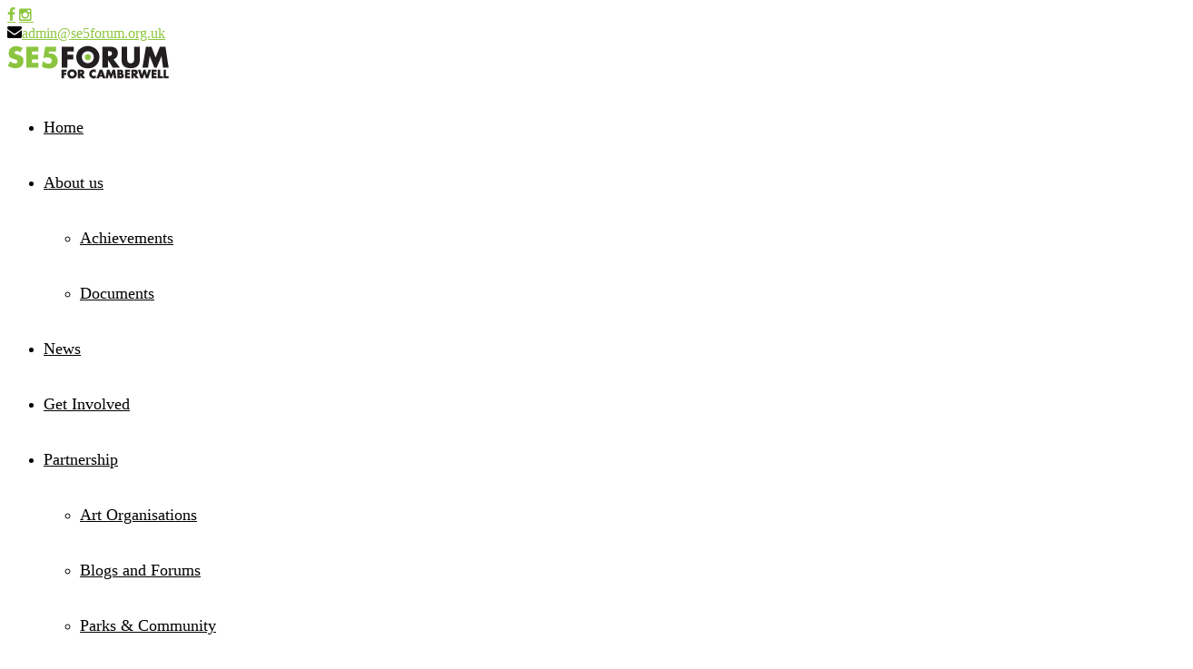

--- FILE ---
content_type: text/html; charset=UTF-8
request_url: https://www.se5forum.org.uk/events/free-comedy-in-camberwell-live-laugh-love-live-2024-04-04/?id=1708301331&long_events=1&ajaxCalendar=1&mo=3&yr=2024
body_size: 22979
content:
<!DOCTYPE html>
<html lang="en-GB">
<head>

<meta http-equiv="Content-Type" content="text/html; charset=UTF-8" />
<meta name="viewport" content="width=device-width, initial-scale=1.0">
<link rel="shortcut icon" type="image/x-icon" href="https://usercontent.one/wp/www.se5forum.org.uk/wp-content/uploads/2016/07/se5-favicon-icon.jpg?media=1739372847" />

<!--[if lt IE 9]>
  <script src="//html5shim.googlecode.com/svn/trunk/html5.js"></script>
<![endif]-->

<meta name='robots' content='index, follow, max-image-preview:large, max-snippet:-1, max-video-preview:-1' />
	<style>img:is([sizes="auto" i], [sizes^="auto," i]) { contain-intrinsic-size: 3000px 1500px }</style>
	<script type="text/javascript">function rgmkInitGoogleMaps(){window.rgmkGoogleMapsCallback=true;try{jQuery(document).trigger("rgmkGoogleMapsLoad")}catch(err){}}</script>
	<!-- This site is optimized with the Yoast SEO plugin v26.8 - https://yoast.com/product/yoast-seo-wordpress/ -->
	<title>Free Comedy in Camberwell | Live Laugh Love LIVE - SE5Forum</title>
	<link rel="canonical" href="https://www.se5forum.org.uk/events/free-comedy-in-camberwell-live-laugh-love-live-2024-04-04/" />
	<meta property="og:locale" content="en_GB" />
	<meta property="og:type" content="article" />
	<meta property="og:title" content="Free Comedy in Camberwell | Live Laugh Love LIVE - SE5Forum" />
	<meta property="og:description" content="04/04/2024 @ 8:00 pm - 10:00 pm - Every Thursday, Grove House Tavern on Camberwell Grove hosts one of the best comedy nights in London. Live Laugh Love LIVE runs from 8pm - 10pm every Thursday at this stunning Camberwell pub. For more information, and to reserve your seat (free), see Eventbrite: https://www.eventbrite.co.uk/e/free-stand-up-comedy-in-camberwell-every-thursday-live-laugh-love-live-tickets-570554994347" />
	<meta property="og:url" content="https://www.se5forum.org.uk/events/free-comedy-in-camberwell-live-laugh-love-live-2024-04-04/" />
	<meta property="og:site_name" content="SE5Forum" />
	<meta name="twitter:card" content="summary_large_image" />
	<script type="application/ld+json" class="yoast-schema-graph">{"@context":"https://schema.org","@graph":[{"@type":"WebPage","@id":"https://www.se5forum.org.uk/events/free-comedy-in-camberwell-live-laugh-love-live-2024-04-04/","url":"https://www.se5forum.org.uk/events/free-comedy-in-camberwell-live-laugh-love-live-2024-04-04/","name":"Free Comedy in Camberwell | Live Laugh Love LIVE - SE5Forum","isPartOf":{"@id":"https://www.se5forum.org.uk/#website"},"datePublished":"2023-09-24T20:54:50+00:00","breadcrumb":{"@id":"https://www.se5forum.org.uk/events/free-comedy-in-camberwell-live-laugh-love-live-2024-04-04/#breadcrumb"},"inLanguage":"en-GB","potentialAction":[{"@type":"ReadAction","target":["https://www.se5forum.org.uk/events/free-comedy-in-camberwell-live-laugh-love-live-2024-04-04/"]}]},{"@type":"BreadcrumbList","@id":"https://www.se5forum.org.uk/events/free-comedy-in-camberwell-live-laugh-love-live-2024-04-04/#breadcrumb","itemListElement":[{"@type":"ListItem","position":1,"name":"Home","item":"https://www.se5forum.org.uk/"},{"@type":"ListItem","position":2,"name":"Free Comedy in Camberwell | Live Laugh Love LIVE"}]},{"@type":"WebSite","@id":"https://www.se5forum.org.uk/#website","url":"https://www.se5forum.org.uk/","name":"SE5Forum","description":"Loving Camberwell Everyday","publisher":{"@id":"https://www.se5forum.org.uk/#organization"},"potentialAction":[{"@type":"SearchAction","target":{"@type":"EntryPoint","urlTemplate":"https://www.se5forum.org.uk/?s={search_term_string}"},"query-input":{"@type":"PropertyValueSpecification","valueRequired":true,"valueName":"search_term_string"}}],"inLanguage":"en-GB"},{"@type":"Organization","@id":"https://www.se5forum.org.uk/#organization","name":"SE5Forum","url":"https://www.se5forum.org.uk/","logo":{"@type":"ImageObject","inLanguage":"en-GB","@id":"https://www.se5forum.org.uk/#/schema/logo/image/","url":"https://www.se5forum.org.uk/wp-content/uploads/2018/05/SE5-Forum.jpg","contentUrl":"https://www.se5forum.org.uk/wp-content/uploads/2018/05/SE5-Forum.jpg","width":600,"height":137,"caption":"SE5Forum"},"image":{"@id":"https://www.se5forum.org.uk/#/schema/logo/image/"}}]}</script>
	<!-- / Yoast SEO plugin. -->


<link rel='dns-prefetch' href='//maps.google.com' />
<link rel='dns-prefetch' href='//fonts.googleapis.com' />
<link rel="alternate" type="application/rss+xml" title="SE5Forum &raquo; Feed" href="https://www.se5forum.org.uk/feed/" />
<link rel="alternate" type="application/rss+xml" title="SE5Forum &raquo; Comments Feed" href="https://www.se5forum.org.uk/comments/feed/" />
<script type="text/javascript">
/* <![CDATA[ */
window._wpemojiSettings = {"baseUrl":"https:\/\/s.w.org\/images\/core\/emoji\/16.0.1\/72x72\/","ext":".png","svgUrl":"https:\/\/s.w.org\/images\/core\/emoji\/16.0.1\/svg\/","svgExt":".svg","source":{"concatemoji":"https:\/\/www.se5forum.org.uk\/wp-includes\/js\/wp-emoji-release.min.js?ver=6.8.3"}};
/*! This file is auto-generated */
!function(s,n){var o,i,e;function c(e){try{var t={supportTests:e,timestamp:(new Date).valueOf()};sessionStorage.setItem(o,JSON.stringify(t))}catch(e){}}function p(e,t,n){e.clearRect(0,0,e.canvas.width,e.canvas.height),e.fillText(t,0,0);var t=new Uint32Array(e.getImageData(0,0,e.canvas.width,e.canvas.height).data),a=(e.clearRect(0,0,e.canvas.width,e.canvas.height),e.fillText(n,0,0),new Uint32Array(e.getImageData(0,0,e.canvas.width,e.canvas.height).data));return t.every(function(e,t){return e===a[t]})}function u(e,t){e.clearRect(0,0,e.canvas.width,e.canvas.height),e.fillText(t,0,0);for(var n=e.getImageData(16,16,1,1),a=0;a<n.data.length;a++)if(0!==n.data[a])return!1;return!0}function f(e,t,n,a){switch(t){case"flag":return n(e,"\ud83c\udff3\ufe0f\u200d\u26a7\ufe0f","\ud83c\udff3\ufe0f\u200b\u26a7\ufe0f")?!1:!n(e,"\ud83c\udde8\ud83c\uddf6","\ud83c\udde8\u200b\ud83c\uddf6")&&!n(e,"\ud83c\udff4\udb40\udc67\udb40\udc62\udb40\udc65\udb40\udc6e\udb40\udc67\udb40\udc7f","\ud83c\udff4\u200b\udb40\udc67\u200b\udb40\udc62\u200b\udb40\udc65\u200b\udb40\udc6e\u200b\udb40\udc67\u200b\udb40\udc7f");case"emoji":return!a(e,"\ud83e\udedf")}return!1}function g(e,t,n,a){var r="undefined"!=typeof WorkerGlobalScope&&self instanceof WorkerGlobalScope?new OffscreenCanvas(300,150):s.createElement("canvas"),o=r.getContext("2d",{willReadFrequently:!0}),i=(o.textBaseline="top",o.font="600 32px Arial",{});return e.forEach(function(e){i[e]=t(o,e,n,a)}),i}function t(e){var t=s.createElement("script");t.src=e,t.defer=!0,s.head.appendChild(t)}"undefined"!=typeof Promise&&(o="wpEmojiSettingsSupports",i=["flag","emoji"],n.supports={everything:!0,everythingExceptFlag:!0},e=new Promise(function(e){s.addEventListener("DOMContentLoaded",e,{once:!0})}),new Promise(function(t){var n=function(){try{var e=JSON.parse(sessionStorage.getItem(o));if("object"==typeof e&&"number"==typeof e.timestamp&&(new Date).valueOf()<e.timestamp+604800&&"object"==typeof e.supportTests)return e.supportTests}catch(e){}return null}();if(!n){if("undefined"!=typeof Worker&&"undefined"!=typeof OffscreenCanvas&&"undefined"!=typeof URL&&URL.createObjectURL&&"undefined"!=typeof Blob)try{var e="postMessage("+g.toString()+"("+[JSON.stringify(i),f.toString(),p.toString(),u.toString()].join(",")+"));",a=new Blob([e],{type:"text/javascript"}),r=new Worker(URL.createObjectURL(a),{name:"wpTestEmojiSupports"});return void(r.onmessage=function(e){c(n=e.data),r.terminate(),t(n)})}catch(e){}c(n=g(i,f,p,u))}t(n)}).then(function(e){for(var t in e)n.supports[t]=e[t],n.supports.everything=n.supports.everything&&n.supports[t],"flag"!==t&&(n.supports.everythingExceptFlag=n.supports.everythingExceptFlag&&n.supports[t]);n.supports.everythingExceptFlag=n.supports.everythingExceptFlag&&!n.supports.flag,n.DOMReady=!1,n.readyCallback=function(){n.DOMReady=!0}}).then(function(){return e}).then(function(){var e;n.supports.everything||(n.readyCallback(),(e=n.source||{}).concatemoji?t(e.concatemoji):e.wpemoji&&e.twemoji&&(t(e.twemoji),t(e.wpemoji)))}))}((window,document),window._wpemojiSettings);
/* ]]> */
</script>
<link rel='stylesheet' id='sbi_styles-css' href='https://usercontent.one/wp/www.se5forum.org.uk/wp-content/plugins/instagram-feed/css/sbi-styles.min.css?ver=6.9.1&media=1739372847' type='text/css' media='all' />
<style id='wp-emoji-styles-inline-css' type='text/css'>

	img.wp-smiley, img.emoji {
		display: inline !important;
		border: none !important;
		box-shadow: none !important;
		height: 1em !important;
		width: 1em !important;
		margin: 0 0.07em !important;
		vertical-align: -0.1em !important;
		background: none !important;
		padding: 0 !important;
	}
</style>
<link rel='stylesheet' id='wp-block-library-css' href='https://www.se5forum.org.uk/wp-includes/css/dist/block-library/style.min.css?ver=6.8.3' type='text/css' media='all' />
<style id='classic-theme-styles-inline-css' type='text/css'>
/*! This file is auto-generated */
.wp-block-button__link{color:#fff;background-color:#32373c;border-radius:9999px;box-shadow:none;text-decoration:none;padding:calc(.667em + 2px) calc(1.333em + 2px);font-size:1.125em}.wp-block-file__button{background:#32373c;color:#fff;text-decoration:none}
</style>
<style id='global-styles-inline-css' type='text/css'>
:root{--wp--preset--aspect-ratio--square: 1;--wp--preset--aspect-ratio--4-3: 4/3;--wp--preset--aspect-ratio--3-4: 3/4;--wp--preset--aspect-ratio--3-2: 3/2;--wp--preset--aspect-ratio--2-3: 2/3;--wp--preset--aspect-ratio--16-9: 16/9;--wp--preset--aspect-ratio--9-16: 9/16;--wp--preset--color--black: #000000;--wp--preset--color--cyan-bluish-gray: #abb8c3;--wp--preset--color--white: #ffffff;--wp--preset--color--pale-pink: #f78da7;--wp--preset--color--vivid-red: #cf2e2e;--wp--preset--color--luminous-vivid-orange: #ff6900;--wp--preset--color--luminous-vivid-amber: #fcb900;--wp--preset--color--light-green-cyan: #7bdcb5;--wp--preset--color--vivid-green-cyan: #00d084;--wp--preset--color--pale-cyan-blue: #8ed1fc;--wp--preset--color--vivid-cyan-blue: #0693e3;--wp--preset--color--vivid-purple: #9b51e0;--wp--preset--gradient--vivid-cyan-blue-to-vivid-purple: linear-gradient(135deg,rgba(6,147,227,1) 0%,rgb(155,81,224) 100%);--wp--preset--gradient--light-green-cyan-to-vivid-green-cyan: linear-gradient(135deg,rgb(122,220,180) 0%,rgb(0,208,130) 100%);--wp--preset--gradient--luminous-vivid-amber-to-luminous-vivid-orange: linear-gradient(135deg,rgba(252,185,0,1) 0%,rgba(255,105,0,1) 100%);--wp--preset--gradient--luminous-vivid-orange-to-vivid-red: linear-gradient(135deg,rgba(255,105,0,1) 0%,rgb(207,46,46) 100%);--wp--preset--gradient--very-light-gray-to-cyan-bluish-gray: linear-gradient(135deg,rgb(238,238,238) 0%,rgb(169,184,195) 100%);--wp--preset--gradient--cool-to-warm-spectrum: linear-gradient(135deg,rgb(74,234,220) 0%,rgb(151,120,209) 20%,rgb(207,42,186) 40%,rgb(238,44,130) 60%,rgb(251,105,98) 80%,rgb(254,248,76) 100%);--wp--preset--gradient--blush-light-purple: linear-gradient(135deg,rgb(255,206,236) 0%,rgb(152,150,240) 100%);--wp--preset--gradient--blush-bordeaux: linear-gradient(135deg,rgb(254,205,165) 0%,rgb(254,45,45) 50%,rgb(107,0,62) 100%);--wp--preset--gradient--luminous-dusk: linear-gradient(135deg,rgb(255,203,112) 0%,rgb(199,81,192) 50%,rgb(65,88,208) 100%);--wp--preset--gradient--pale-ocean: linear-gradient(135deg,rgb(255,245,203) 0%,rgb(182,227,212) 50%,rgb(51,167,181) 100%);--wp--preset--gradient--electric-grass: linear-gradient(135deg,rgb(202,248,128) 0%,rgb(113,206,126) 100%);--wp--preset--gradient--midnight: linear-gradient(135deg,rgb(2,3,129) 0%,rgb(40,116,252) 100%);--wp--preset--font-size--small: 13px;--wp--preset--font-size--medium: 20px;--wp--preset--font-size--large: 36px;--wp--preset--font-size--x-large: 42px;--wp--preset--spacing--20: 0.44rem;--wp--preset--spacing--30: 0.67rem;--wp--preset--spacing--40: 1rem;--wp--preset--spacing--50: 1.5rem;--wp--preset--spacing--60: 2.25rem;--wp--preset--spacing--70: 3.38rem;--wp--preset--spacing--80: 5.06rem;--wp--preset--shadow--natural: 6px 6px 9px rgba(0, 0, 0, 0.2);--wp--preset--shadow--deep: 12px 12px 50px rgba(0, 0, 0, 0.4);--wp--preset--shadow--sharp: 6px 6px 0px rgba(0, 0, 0, 0.2);--wp--preset--shadow--outlined: 6px 6px 0px -3px rgba(255, 255, 255, 1), 6px 6px rgba(0, 0, 0, 1);--wp--preset--shadow--crisp: 6px 6px 0px rgba(0, 0, 0, 1);}:where(.is-layout-flex){gap: 0.5em;}:where(.is-layout-grid){gap: 0.5em;}body .is-layout-flex{display: flex;}.is-layout-flex{flex-wrap: wrap;align-items: center;}.is-layout-flex > :is(*, div){margin: 0;}body .is-layout-grid{display: grid;}.is-layout-grid > :is(*, div){margin: 0;}:where(.wp-block-columns.is-layout-flex){gap: 2em;}:where(.wp-block-columns.is-layout-grid){gap: 2em;}:where(.wp-block-post-template.is-layout-flex){gap: 1.25em;}:where(.wp-block-post-template.is-layout-grid){gap: 1.25em;}.has-black-color{color: var(--wp--preset--color--black) !important;}.has-cyan-bluish-gray-color{color: var(--wp--preset--color--cyan-bluish-gray) !important;}.has-white-color{color: var(--wp--preset--color--white) !important;}.has-pale-pink-color{color: var(--wp--preset--color--pale-pink) !important;}.has-vivid-red-color{color: var(--wp--preset--color--vivid-red) !important;}.has-luminous-vivid-orange-color{color: var(--wp--preset--color--luminous-vivid-orange) !important;}.has-luminous-vivid-amber-color{color: var(--wp--preset--color--luminous-vivid-amber) !important;}.has-light-green-cyan-color{color: var(--wp--preset--color--light-green-cyan) !important;}.has-vivid-green-cyan-color{color: var(--wp--preset--color--vivid-green-cyan) !important;}.has-pale-cyan-blue-color{color: var(--wp--preset--color--pale-cyan-blue) !important;}.has-vivid-cyan-blue-color{color: var(--wp--preset--color--vivid-cyan-blue) !important;}.has-vivid-purple-color{color: var(--wp--preset--color--vivid-purple) !important;}.has-black-background-color{background-color: var(--wp--preset--color--black) !important;}.has-cyan-bluish-gray-background-color{background-color: var(--wp--preset--color--cyan-bluish-gray) !important;}.has-white-background-color{background-color: var(--wp--preset--color--white) !important;}.has-pale-pink-background-color{background-color: var(--wp--preset--color--pale-pink) !important;}.has-vivid-red-background-color{background-color: var(--wp--preset--color--vivid-red) !important;}.has-luminous-vivid-orange-background-color{background-color: var(--wp--preset--color--luminous-vivid-orange) !important;}.has-luminous-vivid-amber-background-color{background-color: var(--wp--preset--color--luminous-vivid-amber) !important;}.has-light-green-cyan-background-color{background-color: var(--wp--preset--color--light-green-cyan) !important;}.has-vivid-green-cyan-background-color{background-color: var(--wp--preset--color--vivid-green-cyan) !important;}.has-pale-cyan-blue-background-color{background-color: var(--wp--preset--color--pale-cyan-blue) !important;}.has-vivid-cyan-blue-background-color{background-color: var(--wp--preset--color--vivid-cyan-blue) !important;}.has-vivid-purple-background-color{background-color: var(--wp--preset--color--vivid-purple) !important;}.has-black-border-color{border-color: var(--wp--preset--color--black) !important;}.has-cyan-bluish-gray-border-color{border-color: var(--wp--preset--color--cyan-bluish-gray) !important;}.has-white-border-color{border-color: var(--wp--preset--color--white) !important;}.has-pale-pink-border-color{border-color: var(--wp--preset--color--pale-pink) !important;}.has-vivid-red-border-color{border-color: var(--wp--preset--color--vivid-red) !important;}.has-luminous-vivid-orange-border-color{border-color: var(--wp--preset--color--luminous-vivid-orange) !important;}.has-luminous-vivid-amber-border-color{border-color: var(--wp--preset--color--luminous-vivid-amber) !important;}.has-light-green-cyan-border-color{border-color: var(--wp--preset--color--light-green-cyan) !important;}.has-vivid-green-cyan-border-color{border-color: var(--wp--preset--color--vivid-green-cyan) !important;}.has-pale-cyan-blue-border-color{border-color: var(--wp--preset--color--pale-cyan-blue) !important;}.has-vivid-cyan-blue-border-color{border-color: var(--wp--preset--color--vivid-cyan-blue) !important;}.has-vivid-purple-border-color{border-color: var(--wp--preset--color--vivid-purple) !important;}.has-vivid-cyan-blue-to-vivid-purple-gradient-background{background: var(--wp--preset--gradient--vivid-cyan-blue-to-vivid-purple) !important;}.has-light-green-cyan-to-vivid-green-cyan-gradient-background{background: var(--wp--preset--gradient--light-green-cyan-to-vivid-green-cyan) !important;}.has-luminous-vivid-amber-to-luminous-vivid-orange-gradient-background{background: var(--wp--preset--gradient--luminous-vivid-amber-to-luminous-vivid-orange) !important;}.has-luminous-vivid-orange-to-vivid-red-gradient-background{background: var(--wp--preset--gradient--luminous-vivid-orange-to-vivid-red) !important;}.has-very-light-gray-to-cyan-bluish-gray-gradient-background{background: var(--wp--preset--gradient--very-light-gray-to-cyan-bluish-gray) !important;}.has-cool-to-warm-spectrum-gradient-background{background: var(--wp--preset--gradient--cool-to-warm-spectrum) !important;}.has-blush-light-purple-gradient-background{background: var(--wp--preset--gradient--blush-light-purple) !important;}.has-blush-bordeaux-gradient-background{background: var(--wp--preset--gradient--blush-bordeaux) !important;}.has-luminous-dusk-gradient-background{background: var(--wp--preset--gradient--luminous-dusk) !important;}.has-pale-ocean-gradient-background{background: var(--wp--preset--gradient--pale-ocean) !important;}.has-electric-grass-gradient-background{background: var(--wp--preset--gradient--electric-grass) !important;}.has-midnight-gradient-background{background: var(--wp--preset--gradient--midnight) !important;}.has-small-font-size{font-size: var(--wp--preset--font-size--small) !important;}.has-medium-font-size{font-size: var(--wp--preset--font-size--medium) !important;}.has-large-font-size{font-size: var(--wp--preset--font-size--large) !important;}.has-x-large-font-size{font-size: var(--wp--preset--font-size--x-large) !important;}
:where(.wp-block-post-template.is-layout-flex){gap: 1.25em;}:where(.wp-block-post-template.is-layout-grid){gap: 1.25em;}
:where(.wp-block-columns.is-layout-flex){gap: 2em;}:where(.wp-block-columns.is-layout-grid){gap: 2em;}
:root :where(.wp-block-pullquote){font-size: 1.5em;line-height: 1.6;}
</style>
<link rel='stylesheet' id='events-manager-css' href='https://usercontent.one/wp/www.se5forum.org.uk/wp-content/plugins/events-manager/includes/css/events-manager.min.css?ver=7.2.3.1&media=1739372847' type='text/css' media='all' />
<style id='events-manager-inline-css' type='text/css'>
body .em { --font-family : inherit; --font-weight : inherit; --font-size : 1em; --line-height : inherit; }
</style>
<link rel='stylesheet' id='tcvpb_icons_whhg-css' href='https://usercontent.one/wp/www.se5forum.org.uk/wp-content/plugins/the-creator-vpb/css/fonts/whhg/whhg.css?ver=1.1.0&media=1739372847' type='text/css' media='all' />
<link rel='stylesheet' id='tcvpb_icons_elegant-css' href='https://usercontent.one/wp/www.se5forum.org.uk/wp-content/plugins/the-creator-vpb/css/fonts/elegant/elegant.css?ver=1.1.0&media=1739372847' type='text/css' media='all' />
<link rel='stylesheet' id='tcvpb_icons_font_awesome-css' href='https://usercontent.one/wp/www.se5forum.org.uk/wp-content/plugins/the-creator-vpb/css/fonts/font_awesome/font_awesome.css?ver=1.1.0&media=1739372847' type='text/css' media='all' />
<link rel='stylesheet' id='wp-fullcalendar-css' href='https://usercontent.one/wp/www.se5forum.org.uk/wp-content/plugins/wp-fullcalendar/includes/css/main.css?ver=1.6&media=1739372847' type='text/css' media='all' />
<link rel='stylesheet' id='wp-fullcalendar-tippy-light-border-css' href='https://usercontent.one/wp/www.se5forum.org.uk/wp-content/plugins/wp-fullcalendar/includes/css/tippy/light-border.css?ver=1.6&media=1739372847' type='text/css' media='all' />
<link rel='stylesheet' id='jquery-ui-css' href='https://usercontent.one/wp/www.se5forum.org.uk/wp-content/plugins/wp-fullcalendar/includes/css/jquery-ui/ui-lightness/jquery-ui.min.css?ver=1.6&media=1739372847' type='text/css' media='all' />
<link rel='stylesheet' id='jquery-ui-theme-css' href='https://usercontent.one/wp/www.se5forum.org.uk/wp-content/plugins/wp-fullcalendar/includes/css/jquery-ui/ui-lightness/theme.css?ver=1.6&media=1739372847' type='text/css' media='all' />
<link rel='stylesheet' id='incomeup-style-css' href='https://usercontent.one/wp/www.se5forum.org.uk/wp-content/themes/incomeup/style.css?ver=6.8.3&media=1739372847' type='text/css' media='all' />
<link rel='stylesheet' id='incomeup-child-style-css' href='https://usercontent.one/wp/www.se5forum.org.uk/wp-content/themes/incomeup-child/style.css?ver=6.8.3&media=1739372847' type='text/css' media='all' />
<link rel='stylesheet' id='incomeup-child-responsive-css' href='https://usercontent.one/wp/www.se5forum.org.uk/wp-content/themes/incomeup-child/responsive.css?ver=6.8.3&media=1739372847' type='text/css' media='all' />
<link rel='stylesheet' id='font_css-css' href='https://fonts.googleapis.com/css?family=Lato%3A400%2C700%2C400italic%7COpen+Sans%3A400&#038;ver=6.8.3' type='text/css' media='all' />
<link rel='stylesheet' id='ABdev_core_icons-css' href='https://usercontent.one/wp/www.se5forum.org.uk/wp-content/themes/incomeup/css/core-icons/core_style.css?ver=2.0.0&media=1739372847' type='text/css' media='all' />
<link rel='stylesheet' id='scripts_css-css' href='https://usercontent.one/wp/www.se5forum.org.uk/wp-content/themes/incomeup/css/scripts.css?ver=2.0.0&media=1739372847' type='text/css' media='all' />
<link rel='stylesheet' id='tcvpb_css-css' href='https://usercontent.one/wp/www.se5forum.org.uk/wp-content/themes/incomeup/css/the-creator.css?ver=2.0.0&media=1739372847' type='text/css' media='all' />
<link rel='stylesheet' id='mediaelement-css' href='https://www.se5forum.org.uk/wp-includes/js/mediaelement/mediaelementplayer-legacy.min.css?ver=4.2.17' type='text/css' media='all' />
<link rel='stylesheet' id='wp-mediaelement-css' href='https://www.se5forum.org.uk/wp-includes/js/mediaelement/wp-mediaelement.min.css?ver=6.8.3' type='text/css' media='all' />
<link rel='stylesheet' id='main_css-css' href='https://usercontent.one/wp/www.se5forum.org.uk/wp-content/themes/incomeup-child/style.css?ver=2.0.0&media=1739372847' type='text/css' media='all' />
<style id='main_css-inline-css' type='text/css'>

	.tcvpb-tabs.tcvpb-tabs-position-top.tcvpb-tabs-boxed .nav-tabs li:hover a{background: #8dc63f;}
.tcvpb-tabs.tcvpb-tabs-position-top.tcvpb-tabs-boxed .nav-tabs li.active:hover a{color: #8dc63f !important;}
.tcvpb-tabs.tcvpb-tabs-position-top.tcvpb-tabs-unboxed .nav-tabs li.active:hover a{color: #8dc63f !important;}
.tcvpb-tabs.tcvpb-tabs-position-top.tcvpb-tabs-unboxed .nav-tabs li:hover a{background: #8dc63f;}
.tcvpb-tabs .nav-tabs li.active a{color: #8dc63f;}
.tcvpb-tabs.tcvpb-tabs-position-bottom.tcvpb-tabs-boxed .nav-tabs li:hover a{background: #8dc63f;}
.tcvpb-tabs.tcvpb-tabs-position-bottom.tcvpb-tabs-boxed .nav-tabs li.active:hover a{color: #8dc63f!important;}
.tcvpb-tabs.tcvpb-tabs-position-bottom.tcvpb-tabs-unboxed .nav-tabs li:first-child:hover a{background: #8dc63f;}
.tcvpb-tabs.tcvpb-tabs-position-bottom.tcvpb-tabs-unboxed .nav-tabs li:last-child:hover a{background: #8dc63f;}
.tcvpb-tabs.tcvpb-tabs-position-bottom.tcvpb-tabs-unboxed .nav-tabs li:hover a{background: #8dc63f;}
.tcvpb-tabs.tcvpb-tabs-position-bottom.tcvpb-tabs-unboxed .nav-tabs li.active:hover a{color: #8dc63f!important;}
.tcvpb-tabs.tcvpb-tabs-position-bottom .nav-tabs li.active a{color: #8dc63f;}
.tcvpb-tabs-position-left.tcvpb-tabs-boxed .nav-tabs li:hover a{background: #8dc63f;}
.tcvpb-tabs-position-left.tcvpb-tabs-boxed .nav-tabs li.active:hover a{color: #8dc63f!important;}
.tcvpb-tabs-position-left.tcvpb-tabs-unboxed .nav-tabs li:hover a{background: #8dc63f;}
.tcvpb-tabs-position-left.tcvpb-tabs-unboxed .nav-tabs li:first-child:hover a{background: #8dc63f;}
.tcvpb-tabs-position-left.tcvpb-tabs-unboxed .nav-tabs li:last-child:hover a{background: #8dc63f;}
.tcvpb-tabs-position-left.tcvpb-tabs-unboxed .nav-tabs li.active:hover a{color: #8dc63f!important;}
.tcvpb-tabs-position-right.tcvpb-tabs-boxed .nav-tabs li:hover a{background: #8dc63f;}
.tcvpb-tabs-position-right.tcvpb-tabs-boxed .nav-tabs li.active:hover a{color: #8dc63f!important;}
.tcvpb-tabs-position-right.tcvpb-tabs-unboxed .nav-tabs li:hover a{background: #8dc63f;}
.tcvpb-tabs-position-right.tcvpb-tabs-unboxed .nav-tabs li:first-child:hover a{background: #8dc63f;}
.tcvpb-tabs-position-right.tcvpb-tabs-unboxed .nav-tabs li:last-child:hover a{background: #8dc63f;}
.tcvpb-tabs.tcvpb-tabs-timeline ul li:hover a{color: #8dc63f;}
.ui-accordion-header.ui-state-hover{background: #8dc63f;}
.tcvpb-accordion .ui-accordion-header-active {color:#8dc63f;}
.tcvpb-accordion .ui-icon-triangle-1-s,.tcvpb-accordion .ui-icon-triangle-1-e{background: #8dc63f;}
.tcvpb-accordion.tcvpb_accordion_circled_icons .ui-accordion-header-active:before{border-color: #8dc63f;}
.tcvpb-accordion.tcvpb_accordion_icons_left .ui-accordion-header-active:before{border-color: #8dc63f;}
.tcvpb_alert_info,.tcvpb_alert_info .tcvpb_alert_box_close{background: #eff5fa;color: #8dc63f;}
.tcvpb_blockquote small{color: #8dc63f;}
.tcvpb_blockquote_style1{border-left-color:#8dc63f;}
.tcvpb_blockquote_style4{background: #8dc63f;}
.tcvpb_team_member_link .tcvpb_team_member_name:hover,.tcvpb_team_member:hover .tcvpb_team_member_position{color: #8dc63f;}
.tcvpb_posts_shortcode.tcvpb_posts_shortcode-1 .tcvpb_latest_news_shortcode_content h5 a:hover{color: #8dc63f;}
.tcvpb_posts_shortcode.tcvpb_posts_shortcode-2 .tcvpb_latest_news_shortcode_content h5 a:hover{color: #8dc63f;}
.tcvpb_pricing-table-1.tcvpb_pricing-table-blue .tcvpb_pricebox_info{background: #8dc63f;}
.tcvpb_pricing-table-2.tcvpb_pricing-table-blue .tcvpb_pricebox_info{background: #8dc63f;}
.tcvpb_pricing-table-3.tcvpb_pricing-table-blue .tcvpb_pricebox_header{background: #8dc63f;}
.tcvpb_pricing-table-4.tcvpb_pricing-table-blue .tcvpb_pricebox_info{background: #8dc63f;}
.tcvpb_pricing-table-5.tcvpb_pricing-table-blue .tcvpb_pricebox_header{background: #8dc63f;}
.tcvpb_progress_bar_default .tcvpb_meter .tcvpb_meter_percentage {background-color: #8dc63f;}
.tcvpb_search input:focus{-moz-box-shadow: inset 0 0 2px #8dc63f;-webkit-box-shadow: inset 0 0 2px #8dc63f;box-shadow: inset 0 0 2px #8dc63f;}
.tcvpb_search .submit i:hover{color: #8dc63f;}
.tcvpb_service_box:hover a.tcvpb_icon_boxed{background: #8dc63f;}
.tcvpb_service_box p a i{color: #8dc63f !important;}
.tcvpb_service_box.tcvpb_service_box_round_text_aside:hover a.tcvpb_icon_boxed{background: #8dc63f !important;}
.tcvpb_service_box_round_text_aside a:hover h3 {color: #8dc63f;}
.tcvpb_service_box_round_text_aside_middle a:hover h3{color: #8dc63f;}
.tcvpb_service_box_round_text_aside_middle:hover a.tcvpb_icon_boxed{background: #8dc63f !important;}
.tcvpb_service_box_boxed a:hover h3{color: #8dc63f;}
.tcvpb_service_box_boxed:hover a.tcvpb_icon_boxed{background: #8dc63f!important;}
.tcvpb_service_box_unboxed_round a:hover h3{color: #8dc63f;}
.tcvpb_service_box_unboxed_round:hover a.tcvpb_icon_boxed{background: #8dc63f!important;}
.tcvpb_service_box_unboxed_square a:hover h3{color: #8dc63f;}
.service_box_process_full:after{ background: #8dc63f;}
.service_box_process_full:first-child:after{ background: #8dc63f;}
.tcvpb_dropcap_style2{background: #8dc63f;}
.tcvpb-callout_box_style_5 .tcvpb-icon-button i:hover{color: #8dc63f;}
.tcvpb-button_light{ color: #8dc63f;}
.tcvpb-button_blue{background: #8dc63f;border-color: #8dc63f;}
.tcvpb-button_dark:hover{background: #8dc63f;}
.countdown {background: #8dc63f;}
.carousel_navigation a:hover{color: #8dc63f;}
.cart_dropdown_widget .widget_shopping_cart_content .buttons a:first-of-type:hover{background: #8dc63f!important;box-shadow: 0px 1px 0px 0px #8dc63f !important;}
.cart_dropdown_widget .widget_shopping_cart_content .buttons a:last-of-type{background: #8dc63f !important;border-color: #8dc63f;}
.cart_dropdown_widget .widget_shopping_cart_content .buttons a:last-of-type:hover{color: #8dc63f!important;}
.dark_menu_style .cart_dropdown_widget .widget_shopping_cart_content .buttons a:first-of-type{color: #8dc63f!important;}
.dark_menu_style .cart_dropdown_widget .widget_shopping_cart_content .buttons a:first-of-type:hover{background: #8dc63f!important;border-color: #8dc63f!important;}
.woocommerce .woocommerce-error .button:hover,.woocommerce .woocommerce-info .button:hover,.woocommerce .woocommerce-message .button:hover,.woocommerce-page .woocommerce-error .button:hover,.woocommerce-page .woocommerce-info .button:hover,.woocommerce-page .woocommerce-message .button:hover{background: #8dc63f;border-color: #8dc63f;}
.woocommerce .woocommerce-message:before,.woocommerce-page .woocommerce-message:before{color:#8dc63f;}
.woocommerce .woocommerce-info:before,.woocommerce-page .woocommerce-info:before{color:#8dc63f;}
.woocommerce .woocommerce-breadcrumb a,.woocommerce-page .woocommerce-breadcrumb a{color:#8dc63f;}
.woocommerce .woocommerce-breadcrumb a:hover,.woocommerce-page .woocommerce-breadcrumb a:hover{color:#8dc63f;}
.woocommerce .incomeup_single_product_details div.product .single_product_navigation a:hover,.woocommerce-page .incomeup_single_product_details div.product .single_product_navigation a:hover{background: #8dc63f;}
.woocommerce #content div.product p.price del,.woocommerce #content div.product span.price del,.woocommerce div.product p.price del,.woocommerce div.product span.price del,.woocommerce-page #content div.product p.price del,.woocommerce-page #content div.product span.price del,.woocommerce-page div.product p.price del,.woocommerce-page div.product span.price del{color:#8dc63f;}
.woocommerce #content div.product .woocommerce-tabs ul.tabs li:hover a,.woocommerce div.product .woocommerce-tabs ul.tabs li:hover a,.woocommerce-page #content div.product .woocommerce-tabs ul.tabs li:hover a,.woocommerce-page div.product .woocommerce-tabs ul.tabs li:hover a{color: #8dc63f !important;}
.woocommerce .woocommerce-tabs .tabs .active a{color: #8dc63f!important;}
.woocommerce #content div.product .related form.cart .yith-wcwl-add-button:hover a.add_to_wishlist,.woocommerce div.product .related form.cart .yith-wcwl-add-button:hover a.add_to_wishlist,.woocommerce-page #content div.product .related form.cart .yith-wcwl-add-button:hover a.add_to_wishlist,.woocommerce #content div.product .related form.cart .yith-wcwl-add-button:hover a.add_to_wishlist:before,.woocommerce div.product .related form.cart .yith-wcwl-add-button:hover a.add_to_wishlist:before,.woocommerce-page #content div.product .related form.cart .yith-wcwl-add-button:hover a.add_to_wishlist:before{color: #8dc63f !important;}
.woocommerce #content div.product form.cart .yith-wcwl-add-button a.add_to_wishlist:hover,.woocommerce div.product form.cart .yith-wcwl-add-button a.add_to_wishlist:hover,.woocommerce-page #content div.product form.cart .yith-wcwl-add-button a.add_to_wishlist:hover,.woocommerce-page div.product form.cart.woocommerce #content div.product form.cart:hover,.woocommerce div.product form.cart .yith-wcwl-wishlistaddedbrowse:hover,.woocommerce-page #content div.product form.cart .yith-wcwl-wishlistaddedbrowse:hover,.woocommerce-page div.product form.cart.woocommerce #content div.product form.cart .yith-wcwl-wishlistaddedbrowse:hover,.woocommerce div.product form.cart .yith-wcwl-wishlistexistsbrowse:hover,.woocommerce-page #content div.product form.cart .yith-wcwl-wishlistexistsbrowse:hover,.woocommerce-page div.product form.cart .yith-wcwl-wishlistexistsbrowse:hover{color: #8dc63f;}
.woocommerce #content div.product form.cart .yith-wcwl-add-button a.add_to_wishlist:hover:before,.woocommerce div.product form.cart .yith-wcwl-add-button a.add_to_wishlist:hover:before,.woocommerce-page #content div.product form.cart .yith-wcwl-add-button a.add_to_wishlist:hover:before,.woocommerce-page div.product form.cart.woocommerce #content div.product form.cart:hover:before,.woocommerce div.product form.cart .yith-wcwl-wishlistaddedbrowse:hover:before,.woocommerce-page #content div.product form.cart .yith-wcwl-wishlistaddedbrowse:hover:before,.woocommerce-page div.product form.cart.woocommerce #content div.product form.cart .yith-wcwl-wishlistaddedbrowse:hover:before,.woocommerce div.product form.cart .yith-wcwl-wishlistexistsbrowse:hover:before,.woocommerce-page #content div.product form.cart .yith-wcwl-wishlistexistsbrowse:hover:before,.woocommerce-page div.product form.cart .yith-wcwl-wishlistexistsbrowse:hover:before{color: #8dc63f;}
.woocommerce span.sale-badge.sale-50,.woocommerce-page span.sale-badge.sale-50{background: #8dc63f;}
.woocommerce .product_badges span.featured i,.woocommerce-page .product_badges span.featured i{color: #8dc63f;}
.woocommerce ul.products li.product h3:hover a,.woocommerce-page ul.products li.product h3:hover a{color: #8dc63f;}
.woocommerce ul.products li.product .button.add_to_cart_button,.woocommerce-page ul.products li.product .button.add_to_cart_button,.woocommerce ul.products li.product .button.product_type_variable,.woocommerce-page ul.products li.product .button.product_type_variable{background-color: #8dc63f;}
.woocommerce ul.products .product .product_loop_hover_rating a:hover,.woocommerce-page ul.products .product .product_loop_hover_rating a:hover{color: #8dc63f;}
.woocommerce ul.products .product .product_loop_hover_rating .compare:before,.woocommerce-page ul.products .product .product_loop_hover_rating .compare:before{color: #8dc63f;}
.woocommerce ul.products li.product.incomeup_products_list .rating a:hover,.woocommerce-page ul.products li.product.incomeup_products_list .rating a:hover{color: #8dc63f;}
.woocommerce ul.products li.product.incomeup_products_list .count a:hover,.woocommerce-page ul.products li.product.incomeup_products_list .count a:hover{color: #8dc63f;}
.woocommerce ul.products li.product.incomeup_products_list .cart_list_item .single_add_to_cart_button,.woocommerce-page ul.products li.product.incomeup_products_list .cart_list_item .single_add_to_cart_button{background: #8dc63f;border-color: #8dc63f;}
.woocommerce ul.products li.product.incomeup_products_list .cart_list_item .single_add_to_cart_button:hover,.woocommerce-page ul.products li.product.incomeup_products_list .cart_list_item .single_add_to_cart_button:hover{color: #8dc63f!important;border-color: #8dc63f;}
.woocommerce ul.products li.product.incomeup_products_list .cart_list_item .add_cart_wishlist.button:hover,.woocommerce-page ul.products li.product.incomeup_products_list .cart_list_item .add_cart_wishlist.button:hover{background: #8dc63f;border-color: #8dc63f;}
.woocommerce ul.products li.product.incomeup_products_list .cart_list_item .button:hover i,.woocommerce-page ul.products li.product.incomeup_products_list .cart_list_item .button:hover i{color: #8dc63f!important;}
.woocommerce ul.products li.product .cart_list_item .single_add_to_cart_button:hover i,.woocommerce-page ul.products li.product .cart_list_item .single_add_to_cart_button:hover i{color: #8dc63f !important;}
.woocommerce ul.products li.product.incomeup_products_list .cart_list_item .yith-wcwl-add-button a.add_to_wishlist:hover,.woocommerce ul.products li.product.incomeup_products_list .cart_list_item .yith-wcwl-wishlistaddedbrowse:hover,.woocommerce ul.products li.product.incomeup_products_list .cart_list_item .yith-wcwl-wishlistexistsbrowse:hover,.woocommerce-page ul.products li.product.incomeup_products_list .cart_list_item .yith-wcwl-add-button a.add_to_wishlist:hover,.woocommerce-page ul.products li.product.incomeup_products_list .cart_list_item .yith-wcwl-wishlistaddedbrowse:hover,.woocommerce-page ul.products li.product.incomeup_products_list .cart_list_item .yith-wcwl-wishlistexistsbrowse:hover,.woocommerce ul.products li.product.incomeup_products_list .cart_list_item .yith-wcwl-wishlistexistsbrowse a:hover,.woocommerce-page ul.products li.product.incomeup_products_list .cart_list_item .yith-wcwl-wishlistexistsbrowse a:hover{color: #8dc63f;}
.woocommerce ul.products li.product.incomeup_products_list .cart_list_item .yith-wcwl-add-button a.add_to_wishlist:hover:before,.woocommerce ul.products li.product.incomeup_products_list .cart_list_item .yith-wcwl-wishlistaddedbrowse:hover:before,.woocommerce ul.products li.product.incomeup_products_list .cart_list_item .yith-wcwl-wishlistexistsbrowse:hover:before,.woocommerce-page ul.products li.product.incomeup_products_list .cart_list_item .yith-wcwl-add-button a.add_to_wishlist:hover:before,.woocommerce-page ul.products li.product.incomeup_products_list .cart_list_item .yith-wcwl-wishlistaddedbrowse:hover:before,.woocommerce-page ul.products li.product.incomeup_products_list .cart_list_item .yith-wcwl-wishlistexistsbrowse:hover:before{color: #8dc63f;}
.woocommerce-pagination a:focus,.woocommerce-pagination .current{color: #8dc63f;}
nav.woocommerce-pagination a:hover{background: #8dc63f;}
.woocommerce #content input.button,.woocommerce #respond input#submit,.woocommerce a.button,.woocommerce button.button,.woocommerce input.button,.woocommerce-page #content input.button,.woocommerce-page #respond input#submit,.woocommerce-page a.button,.woocommerce-page button.button,.woocommerce-page input.button{color: #8dc63f;}
.woocommerce .incomeup_single_product_details a.button.compare:before,.woocommerce-page .incomeup_single_product_details button.button.compare:before{color: #8dc63f !important;  }
.woocommerce .incomeup_single_product_details a.button.compare:hover:before,.woocommerce-page .incomeup_single_product_details button.button.compare:hover:before{background: #8dc63f; }
.woocommerce .incomeup_single_product_details p a.button.alt:before,.woocommerce-page .incomeup_single_product_details p button.button.alt:before{color: #8dc63f !important;background: #fbfcfc;}
.woocommerce .incomeup_single_product_details p a.button.alt:hover:before,.woocommerce-page .incomeup_single_product_details p button.button.alt:hover:before{background: #8dc63f; }
.woocommerce .incomeup_single_product_details a.button.compare:hover,.woocommerce-page .incomeup_single_product_details button.button.compare:hover,.woocommerce .incomeup_single_product_details p a.button.alt:hover,.woocommerce-page .incomeup_single_product_details p button.button.alt:hover{color: #8dc63f !important;}
.woocommerce .incomeup_single_product_details .yith-wcwl-add-to-wishlist .yith-wcwl-add-button a.add_to_wishlist:hover,.woocommerce-page .incomeup_single_product_details .yith-wcwl-add-to-wishlist .yith-wcwl-add-button a.add_to_wishlist:hover,.woocommerce .incomeup_single_product_details .yith-wcwl-add-to-wishlist .yith-wcwl-wishlistaddedbrowse a:hover,.woocommerce-page .incomeup_single_product_details .yith-wcwl-add-to-wishlist .yith-wcwl-wishlistaddedbrowse a:hover,.woocommerce .incomeup_single_product_details .yith-wcwl-add-to-wishlist .yith-wcwl-wishlistexistsbrowse a:hover,.woocommerce-page .incomeup_single_product_details .yith-wcwl-add-to-wishlist .yith-wcwl-wishlistexistsbrowse a:hover{color: #8dc63f;}
.woocommerce .incomeup_single_product_details .yith-wcwl-add-to-wishlist .yith-wcwl-add-button a.add_to_wishlist:before,.woocommerce-page .incomeup_single_product_details .yith-wcwl-add-to-wishlist .yith-wcwl-add-button a.add_to_wishlist:before,.woocommerce .incomeup_single_product_details .yith-wcwl-add-to-wishlist .yith-wcwl-wishlistaddedbrowse a:before,.woocommerce-page .incomeup_single_product_details .yith-wcwl-add-to-wishlist .yith-wcwl-wishlistaddedbrowse a:before,.woocommerce .incomeup_single_product_details .yith-wcwl-add-to-wishlist .yith-wcwl-wishlistexistsbrowse a:before,.woocommerce-page .incomeup_single_product_details .yith-wcwl-add-to-wishlist .yith-wcwl-wishlistexistsbrowse a:before{color: #8dc63f;}
.woocommerce .incomeup_single_product_details .yith-wcwl-add-to-wishlist .yith-wcwl-add-button a.add_to_wishlist:hover:before,.woocommerce-page .incomeup_single_product_details .yith-wcwl-add-to-wishlist .yith-wcwl-add-button a.add_to_wishlist:hover:before,.woocommerce .incomeup_single_product_details .yith-wcwl-add-to-wishlist .yith-wcwl-wishlistaddedbrowse a:hover:before,.woocommerce-page .incomeup_single_product_details .yith-wcwl-add-to-wishlist .yith-wcwl-wishlistaddedbrowse a:hover:before,.woocommerce .incomeup_single_product_details .yith-wcwl-add-to-wishlist .yith-wcwl-wishlistexistsbrowse a:hover:before,.woocommerce-page .incomeup_single_product_details .yith-wcwl-add-to-wishlist .yith-wcwl-wishlistexistsbrowse a:hover:before{background: #8dc63f;}
.woocommerce #content input.button:hover,.woocommerce #respond input#submit:hover,.woocommerce a.button:hover,.woocommerce button.button:hover,.woocommerce input.button:hover,.woocommerce-page #content input.button:hover,.woocommerce-page #respond input#submit:hover,.woocommerce-page a.button:hover,.woocommerce-page button.button:hover,.woocommerce-page input.button:hover{background:#8dc63f;border-color: #8dc63f;}
.woocommerce .cart .button,.woocommerce .cart input.button,.woocommerce-page .cart .button,.woocommerce-page .cart input.button{ color: #8dc63f !important;}
.woocommerce .cart .button:hover,.woocommerce .cart input.button:hover,.woocommerce-page .cart .button:hover,.woocommerce-page .cart input.button:hover{background: #8dc63f;}
.woocommerce .incomeup_single_product_details form.cart .single_add_to_cart_button,.woocommerce-page .incomeup_single_product_details form.cart .single_add_to_cart_button{background: #8dc63f !important;}
.woocommerce .incomeup_single_product_details form.cart .single_add_to_cart_button:hover,.woocommerce-page .incomeup_single_product_details form.cart .single_add_to_cart_button:hover{color: #8dc63f !important;border-color: #8dc63f;}
.woocommerce #content .quantity .minus:hover,.woocommerce #content .quantity .plus:hover,.woocommerce .quantity .minus:hover,.woocommerce .quantity .plus:hover,.woocommerce-page #content .quantity .minus:hover,.woocommerce-page #content .quantity .plus:hover,.woocommerce-page .quantity .minus:hover,.woocommerce-page .quantity .plus:hover{color:#8dc63f;}
.woocommerce .star-rating span:before,.woocommerce-page .star-rating span:before{color: #8dc63f;}
.woocommerce .products .product_loop_hover_rating .add_cart_wishlist:last-child:hover i,.woocommerce-page .products .product_loop_hover_rating .add_cart_wishlist:last-child:hover i{color: #8dc63f;}
.woocommerce .products .products_loop_image_wrapper .product_loop_hover_rating .cart_list_item a.button.compare:hover,.woocommerce-page .products .products_loop_image_wrapper .product_loop_hover_rating .cart_list_item a.button.compare:hover{color: #8dc63f!important;}
.woocommerce .products .products_loop_image_wrapper .product_loop_hover_rating .cart_list_item .yith-wcwl-add-to-wishlist .yith-wcwl-add-button a:hover,.woocommerce-page .products .products_loop_image_wrapper .product_loop_hover_rating .cart_list_item .yith-wcwl-add-to-wishlist .yith-wcwl-add-button a:hover{color: #8dc63f;}
.woocommerce .products .product_loop_hover_rating .add_cart_wishlist:hover,.woocommerce-page .products .product_loop_hover_rating .add_cart_wishlist:hover,.woocommerce .products .product_loop_hover_rating .add_cart_wishlist.in-cart,.woocommerce-page .products .product_loop_hover_rating .add_cart_wishlist.in-cart,.woocommerce .products .product_loop_hover_rating .add_cart_wishlist.active,.woocommerce-page .products .product_loop_hover_rating .add_cart_wishlist.active{color: #8dc63f;}
.woocommerce .products .incomeup_products_list .button.compare:hover,.woocommerce-page .products .incomeup_products_list .button.compare:hover{color: #8dc63f !important;}
.woocommerce .products .incomeup_products_list .button.compare:hover:before,.woocommerce-page .products .incomeup_products_list .button.compare:hover:before{background: #8dc63f !important;border-color: #8dc63f;}
.woocommerce p.stars a.star-1.active:after,.woocommerce p.stars a.star-1:hover:after,.woocommerce-page p.stars a.star-1.active:after,.woocommerce-page p.stars a.star-1:hover:after{color: #8dc63f;}
.woocommerce p.stars a.star-2.active:after,.woocommerce p.stars a.star-2:hover:after,.woocommerce-page p.stars a.star-2.active:after,.woocommerce-page p.stars a.star-2:hover:after{color: #8dc63f;}
.woocommerce p.stars a.star-3.active:after,.woocommerce p.stars a.star-3:hover:after,.woocommerce-page p.stars a.star-3.active:after,.woocommerce-page p.stars a.star-3:hover:after{color: #8dc63f;}
.woocommerce p.stars a.star-4.active:after,.woocommerce p.stars a.star-4:hover:after,.woocommerce-page p.stars a.star-4.active:after,.woocommerce-page p.stars a.star-4:hover:after{color: #8dc63f;}
.woocommerce p.stars a.star-5.active:after,.woocommerce p.stars a.star-5:hover:after,.woocommerce-page p.stars a.star-5.active:after,.woocommerce-page p.stars a.star-5:hover:after{color: #8dc63f;}
.woocommerce table.shop_table tr.order-total .amount,.woocommerce-page table.shop_table tr.order-total .amount{color: #8dc63f;}
.woocommerce td.product-name a:hover,.woocommerce-page td.product-name a:hover{color: #8dc63f;}
.single_thumb_wrapper .prev_thumb:hover,.single_thumb_wrapper .next_thumb:hover{background: #8dc63f;}
.woocommerce .shipping_calculator .button,.woocommerce-page .shipping_calculator .button{display:block color: #8dc63f !important;}
.woocommerce .shipping_calculator .button:hover,.woocommerce-page .shipping_calculator .button:hover{background: #8dc63f;border-color: #8dc63f;}
.cart-collaterals .order-total .amount{color: #8dc63f;}
.cart-collaterals input.button-link{color: #8dc63f !important;}
.cart-collaterals input.button-link:hover{background: #8dc63f;border-color: #8dc63f;}
.woocommerce .cart-collaterals .cart_totals table td strong .amount,.woocommerce-page .cart-collaterals .cart_totals table td strong .amount{color: #8dc63f;}
.woocommerce #payment ul.payment_methods li input[type="radio"]:checked,.woocommerce-page #payment ul.payment_methods li input[type="radio"]:checked{background: #8dc63f !important;}
.woocommerce .widget_layered_nav ul li a:hover,.woocommerce .widget_layered_nav ul li span:hover,.woocommerce-page .widget_layered_nav ul li a:hover,.woocommerce-page .widget_layered_nav ul li span:hover{color: #8dc63f;}
.woocommerce .widget_price_filter .price_slider_amount .button,.woocommerce-page .widget_price_filter .price_slider_amount .button{color: #8dc63f !important;}
.woocommerce .widget_price_filter .price_slider_amount .button:hover,.woocommerce-page .widget_price_filter .price_slider_amount .button:hover{background: #8dc63f;border-color: #8dc63f;}
.woocommerce .widget_price_filter .ui-slider .ui-slider-range,.woocommerce-page .widget_price_filter .ui-slider .ui-slider-range{background:#8dc63f;}
#incomeup_products_sorting_view_bar .grid_selector,#incomeup_products_sorting_view_bar .list_selector{color: #8dc63f;}
#incomeup_products_sorting_view_bar .inactive:hover i{color:#8dc63f;}
#incomeup_woo_product_share a:hover{color: #8dc63f;}
.itemprop_offers .price .amount{color: #8dc63f;}
.product-type-variable form.cart a.add_cart_wishlist.button{background: #8dc63f;border-color: #8dc63f;}
.product-type-variable form.cart a.add_cart_wishlist.button:hover{color: #8dc63f!important;border-color: #8dc63f!important;}
.product-type-variable form.cart a.add_cart_wishlist.button:hover i{color: #8dc63f;}
.wccm-tr .wccm-td ins{color: #8dc63f;}
#ABdev_menu_toggle{color: #8dc63f;}
#ABdev_menu_toggle{color: #8dc63f;}
nav > ul ul li:hover > a{color: #8dc63f !important;}
.dnd-tabs.dnd-tabs-position-top.dnd-tabs-boxed .ui-tabs-nav li:hover a{background: #8dc63f;}
.dnd-tabs.dnd-tabs-position-top.dnd-tabs-boxed .ui-tabs-nav li.ui-tabs-active:hover a{color: #8dc63f !important;}
.dnd-tabs.dnd-tabs-position-top.dnd-tabs-unboxed .ui-tabs-nav li.ui-tabs-active:hover a{color: #8dc63f !important;}
.dnd-tabs.dnd-tabs-position-top.dnd-tabs-unboxed .ui-tabs-nav li:hover a{background: #8dc63f;}
.dnd-tabs .ui-tabs-nav li.ui-tabs-active a{color: #8dc63f;}
.dnd-tabs.dnd-tabs-position-bottom.dnd-tabs-boxed .ui-tabs-nav li:hover a{background: #8dc63f;}
.dnd-tabs.dnd-tabs-position-bottom.dnd-tabs-boxed .ui-tabs-nav li.ui-tabs-active:hover a{color: #8dc63f!important;}
.dnd-tabs.dnd-tabs-position-bottom.dnd-tabs-unboxed .ui-tabs-nav li:first-child:hover a{background: #8dc63f;}
.dnd-tabs.dnd-tabs-position-bottom.dnd-tabs-unboxed .ui-tabs-nav li:last-child:hover a{background: #8dc63f;}
.dnd-tabs.dnd-tabs-position-bottom.dnd-tabs-unboxed .ui-tabs-nav li:hover a{background: #8dc63f;}
.dnd-tabs.dnd-tabs-position-bottom.dnd-tabs-unboxed .ui-tabs-nav li.ui-tabs-active:hover a{color: #8dc63f!important;}
.dnd-tabs.dnd-tabs-position-bottom .ui-tabs-nav li.ui-tabs-active a{color: #8dc63f;}
.dnd-tabs-position-left.dnd-tabs-boxed .ui-tabs-nav li:hover a{background: #8dc63f;}
.dnd-tabs-position-left.dnd-tabs-boxed .ui-tabs-nav li.ui-tabs-active:hover a{color: #8dc63f!important;}
.dnd-tabs-position-left.dnd-tabs-unboxed .ui-tabs-nav li:hover a{background: #8dc63f;}
.dnd-tabs-position-left.dnd-tabs-unboxed .ui-tabs-nav li:first-child:hover a{background: #8dc63f;}
.dnd-tabs-position-left.dnd-tabs-unboxed .ui-tabs-nav li:last-child:hover a{background: #8dc63f;}
.dnd-tabs-position-left.dnd-tabs-unboxed .ui-tabs-nav li.ui-tabs-active:hover a{color: #8dc63f!important;}
.dnd-tabs-position-right.dnd-tabs-boxed .ui-tabs-nav li:hover a{background: #8dc63f;}
.dnd-tabs-position-right.dnd-tabs-boxed .ui-tabs-nav li.ui-tabs-active:hover a{color: #8dc63f!important;}
.dnd-tabs-position-right.dnd-tabs-unboxed .ui-tabs-nav li:hover a{background: #8dc63f;}
.dnd-tabs-position-right.dnd-tabs-unboxed .ui-tabs-nav li:first-child:hover a{background: #8dc63f;}
.dnd-tabs-position-right.dnd-tabs-unboxed .ui-tabs-nav li:last-child:hover a{background: #8dc63f;}
.dnd-tabs.dnd-tabs-timeline ul li:hover a{color: #8dc63f;}
.ui-accordion-header.ui-state-hover{background: #8dc63f;}
.dnd-accordion .ui-accordion-header-active { color:#8dc63f;}
.dnd-accordion .ui-icon-triangle-1-s,.dnd-accordion .ui-icon-triangle-1-e{background: #8dc63f;}
.dnd-accordion.dnd_accordion_circled_icons .ui-accordion-header-active:before{border-color: #8dc63f;}
.dnd-accordion.dnd_accordion_icons_left .ui-accordion-header-active:before{border-color: #8dc63f;}
.dnd_alert_info,.dnd_alert_info .dnd_alert_box_close{background: #eff5fa;color: #8dc63f;}
.dnd_blockquote small{color: #8dc63f;}
.dnd_blockquote_style1{border-left-color:#8dc63f;}
.dnd_blockquote_style4{background: #8dc63f;}
.dnd_team_member_link .dnd_team_member_name:hover,.dnd_team_member:hover .dnd_team_member_position{color: #8dc63f;}
.dnd_posts_shortcode.dnd_posts_shortcode-1 .dnd_latest_news_shortcode_content h5 a:hover{color: #8dc63f;}
.dnd_posts_shortcode.dnd_posts_shortcode-2 .dnd_latest_news_shortcode_content h5 a:hover{color: #8dc63f;}
.dnd_pricing-table-1.dnd_pricing-table-blue .dnd_pricebox_info{background: #8dc63f;}
.dnd_pricing-table-2.dnd_pricing-table-blue .dnd_pricebox_info{background: #8dc63f;}
.dnd_pricing-table-3.dnd_pricing-table-blue .dnd_pricebox_header{background: #8dc63f;}
.dnd_pricing-table-4.dnd_pricing-table-blue .dnd_pricebox_info{background: #8dc63f;}
.dnd_pricing-table-5.dnd_pricing-table-blue .dnd_pricebox_header{background: #8dc63f;}
.dnd_progress_bar_default .dnd_meter .dnd_meter_percentage {background-color: #8dc63f;}
.dnd_search input:focus{-moz-box-shadow: inset 0 0 2px #8dc63f;-webkit-box-shadow: inset 0 0 2px #8dc63f;box-shadow: inset 0 0 2px #8dc63f;}
.dnd_search .submit i:hover{color: #8dc63f;}
.dnd_service_box:hover a.dnd_icon_boxed{background: #8dc63f;}
.dnd_service_box p a i{color: #8dc63f !important;}
.dnd_service_box.dnd_service_box_round_text_aside:hover a.dnd_icon_boxed{background: #8dc63f !important;}
.dnd_service_box_round_text_aside a:hover h3 {color: #8dc63f;}
.dnd_service_box_round_text_aside_middle a:hover h3{color: #8dc63f;}
.dnd_service_box_round_text_aside_middle:hover a.dnd_icon_boxed{background: #8dc63f !important;}
.dnd_service_box_boxed a:hover h3{color: #8dc63f;}
.dnd_service_box_boxed:hover a.dnd_icon_boxed{background: #8dc63f!important;}
.dnd_service_box_unboxed_round a:hover h3{color: #8dc63f;}
.dnd_service_box_unboxed_round:hover a.dnd_icon_boxed{background: #8dc63f!important;}
.dnd_service_box_unboxed_square a:hover h3{color: #8dc63f;}
.service_box_process_full:after{ background: #8dc63f;}
.service_box_process_full:first-child:after{ background: #8dc63f;}
.dnd_dropcap_style2{background: #8dc63f;}
.dnd-callout_box_style_5 .dnd-icon-button i:hover{color: #8dc63f;}
.dnd-button_light{ color: #8dc63f;}
.dnd-button_blue{background: #8dc63f;border-color: #8dc63f;}
.dnd-button_dark:hover{background: #8dc63f;}
.countdown {background: #8dc63f;}
.carousel_navigation a:hover{color: #8dc63f;}
a{ color: #8dc63f;}
button,input[type="submit"]{ border-color: #8dc63f; background: #8dc63f;}
.blue_text{ color: #8dc63f;}
.text_blue{ color: #8dc63f;}
::selection{ background: #8dc63f;}
.quick_contact_mail a:hover{ color: #8dc63f;}
.shop_nav_links a:hover{ color: #8dc63f;}
.shop_nav_links a.link_cart{ color: #8dc63f;}
.transparent .search-icon i{ color: #8dc63f; }
.transparent #search-container .widget_search i:hover{ color: #8dc63f;}
.header_layout_1 .widget_search input:focus{ -webkit-box-shadow: inset 0 0 2px #8dc63f; -moz-box-shadow: inset 0 0 2px #8dc63f; box-shadow: inset 0 0 2px #8dc63f;}
.header_layout_1 .widget_search i:hover{ color: #8dc63f;}
.header_layout_2 .widget_search input:focus{ -webkit-box-shadow: inset 0 0 2px #8dc63f; -moz-box-shadow: inset 0 0 2px #8dc63f; box-shadow: inset 0 0 2px #8dc63f;}
.header_layout_2 .widget_search i:hover{ color: #8dc63f;}
.header_layout_3 .widget_search input:focus{ -webkit-box-shadow: inset 0 0 2px #8dc63f; -moz-box-shadow: inset 0 0 2px #8dc63f; box-shadow: inset 0 0 2px #8dc63f;}
.header_layout_3 .widget_search i:hover{ color: #8dc63f;}
.dark_menu_style nav > ul ul li:hover{ color: #8dc63f;  }
nav > ul > li a:hover{ color: #8dc63f;}
nav > ul > li:hover a:after{ color: #8dc63f;}
nav > ul ul li:hover a{ color: #8dc63f;}
nav > ul ul ul li > a:hover{ color: #8dc63f!important;}
nav > ul > .current-menu-item > a,nav > ul > .current-post-ancestor > a,nav > ul > .current-menu-ancestor > a,nav > ul ul > .current-menu-item > a{ color: #8dc63f !important;}
#ABdev_main_header.transparent nav > ul > .current-menu-item > a,#ABdev_main_header.transparent nav > ul > .current-post-ancestor > a,#ABdev_main_header.transparent nav > ul > .current-menu-ancestor > a{ color: #8dc63f;}
#ABdev_main_header.transparent nav > ul > li a:hover{ color: #8dc63f !important;}
nav > ul .sf-mega-inner .description_menu_item a{ color: #8dc63f;}
.sf-mega ul ul li:hover a{ color: #8dc63f !important;}
#title_breadcrumbs_bar .breadcrumbs,#title_breadcrumbs_bar .breadcrumbs a,#title_breadcrumbs_bar .breadcrumbs i{ color: #8dc63f;}
.search-toggle:hover .search-icon i{ background: #8dc63f;}
.search-icon.active i{ background: #8dc63f;}
#search-container .widget_search input[type="text"]:focus{ -webkit-box-shadow: inset 0 0 2px #8dc63f; -moz-box-shadow: inset 0 0 2px #8dc63f; box-shadow: inset 0 0 2px #8dc63f;}
#search-container .widget_search i{ color: #8dc63f;}
.tp-leftarrow.default:hover:before,.tp-rightarrow.default:hover:before{ color: #8dc63f;}
.tp-bullets.simplebullets.round .bullet.selected{ border-color: #8dc63f; background: #8dc63f;}
.tp-bullets.simplebullets.round .bullet:hover,.tp-bullets.simplebullets.round .bullet.selected{ background-color: #8dc63f;}
.tp-caption.Blue_Button:hover a{ color: #8dc63f !important;}
.timeline_post h5:hover a{ color: #8dc63f;}
.timeline_postmeta a:hover{ color: #8dc63f;}
.timeline_post_left:after,.timeline_post_right:after{ background: #8dc63f;}
#timeline_posts .post-readmore a.more-link{ color: #8dc63f; }
#timeline_posts .post-readmore a.more-link:hover{ background: #8dc63f;}
.grid_post h5:hover a{ color: #8dc63f;}
.grid_postmeta a:hover{ color: #8dc63f;}
#grid_posts .post-readmore a.more-link{ color: #8dc63f; }
#grid_posts .post-readmore a.more-link:hover{ background: #8dc63f;}
.blog_category_index_right .post_date,.blog_category_index_left .post_date,.blog_category_index_none .post_date{ background: #8dc63f;}
.blog_category_index_right .post_main .post_main_inner_wrapper h5:hover a,.blog_category_index_left .post_main .post_main_inner_wrapper h5:hover a,.blog_category_index_none .post_main .post_main_inner_wrapper h5:hover a{ color: #8dc63f;}
.blog_category_index_right .post_main .post_main_inner_wrapper .post_category a:hover,.blog_category_index_left .post_main .post_main_inner_wrapper .post_category a:hover,.blog_category_index_none .post_main .post_main_inner_wrapper .post_category a:hover{ color: #8dc63f;}
.blog_category_index_right .post_main .post_main_inner_wrapper .post-readmore .more-link,.blog_category_index_left .post_main .post_main_inner_wrapper .post-readmore .more-link,.blog_category_index_none .post_main .post_main_inner_wrapper .post-readmore .more-link{ color: #8dc63f; }
.blog_category_index_right .post_main .post_main_inner_wrapper .post-readmore .more-link:hover,.blog_category_index_left .post_main .post_main_inner_wrapper .post-readmore .more-link:hover,.blog_category_index_none .post_main .post_main_inner_wrapper .post-readmore .more-link:hover{ background: #8dc63f;}
.blog_category_index_right2 .post_date,.blog_category_index_left2 .post_date,.blog_category_index_none2 .post_date{ background: #8dc63f;}
.blog_category_index_right2 .post_main .post_main_inner_wrapper h5:hover a,.blog_category_index_left2 .post_main .post_main_inner_wrapper h5:hover a,.blog_category_index_none2 .post_main .post_main_inner_wrapper h5:hover a{ color: #8dc63f;}
.blog_category_index_right2 .post_main .post_main_inner_wrapper .post_category a:hover,.blog_category_index_left2 .post_main .post_main_inner_wrapper .post_category a:hover,.blog_category_index_none2 .post_main .post_main_inner_wrapper .post_category a:hover{ color: #8dc63f;}
.blog_category_index_right2 .post_main .post_main_inner_wrapper .post-readmore .more-link,.blog_category_index_left2 .post_main .post_main_inner_wrapper .post-readmore .more-link,.blog_category_index_none2 .post_main .post_main_inner_wrapper .post-readmore .more-link{ color: #8dc63f; }
.blog_category_index_right2 .post_main .post_main_inner_wrapper .post-readmore .more-link:hover,.blog_category_index_left2 .post_main .post_main_inner_wrapper .post-readmore .more-link:hover,.blog_category_index_none2 .post_main .post_main_inner_wrapper .post-readmore .more-link:hover{ background: #8dc63f;}
.blog_category_index_right3 .post_date,.blog_category_index_left3 .post_date,.blog_category_index_none3 .post_date{ background: #8dc63f;}
.blog_category_index_right3 .post_main .post_main_inner_wrapper h5:hover a,.blog_category_index_left3 .post_main .post_main_inner_wrapper h5:hover a,.blog_category_index_none3 .post_main .post_main_inner_wrapper h5:hover a{ color: #8dc63f;}
.blog_category_index_right3 .post_main .post_main_inner_wrapper .post_category a:hover,.blog_category_index_left3 .post_main .post_main_inner_wrapper .post_category a:hover,.blog_category_index_none3 .post_main .post_main_inner_wrapper .post_category a:hover{ color: #8dc63f;}
.blog_category_index_right3 .post_main .post_main_inner_wrapper .post-readmore .more-link,.blog_category_index_left3 .post_main .post_main_inner_wrapper .post-readmore .more-link,.blog_category_index_none3 .post_main .post_main_inner_wrapper .post-readmore .more-link{ color: #8dc63f; }
.blog_category_index_right3 .post_main .post_main_inner_wrapper .post-readmore .more-link:hover,.blog_category_index_left3 .post_main .post_main_inner_wrapper .post-readmore .more-link:hover,.blog_category_index_none3 .post_main .post_main_inner_wrapper .post-readmore .more-link:hover{ background: #8dc63f;}
.blog_category_index_right_mini .post_type,.blog_category_index_left_mini .post_type,.blog_category_index_none_mini .post_type{ background: #8dc63f;}
.blog_category_index_right_mini .post_main h5 a:hover,.blog_category_index_left_mini .post_main h5 a:hover,.blog_category_index_none_mini .post_main h5 a:hover{ color: #8dc63f;}
.blog_category_index_right_mini .post_main .post_author span.post_category a:hover,.blog_category_index_left_mini .post_main .post_author span.post_category a:hover,.blog_category_index_none_mini .post_main .post_author span.post_category a:hover{ color: #8dc63f;}
.blog_category_index_right_mini .post_main .post_main_inner_wrapper .post-readmore .more-link,.blog_category_index_left_mini .post_main .post_main_inner_wrapper .post-readmore .more-link,.blog_category_index_none_mini .post_main .post_main_inner_wrapper .post-readmore .more-link{ color: #8dc63f; }
.blog_category_index_right_mini .post_main .post_main_inner_wrapper .post-readmore .more-link:hover,.blog_category_index_left_mini .post_main .post_main_inner_wrapper .post-readmore .more-link:hover,.blog_category_index_none_mini .post_main .post_main_inner_wrapper .post-readmore .more-link:hover{ background: #8dc63f;}
.mini2_post .post_type{ background: #8dc63f;}
.mini2_post .post_category a:hover{ color: #8dc63f;}
.mini2_post .post_main_inner_wrapper h5 a:hover{ color: #8dc63f;}
.blog_category_index_dual .post_main .post_main_inner_wrapper h5:hover a{ color: #8dc63f;}
.blog_category_index_dual .post_main .post_author span.post_category a:hover{ color: #8dc63f;}
.blog_category_index_dual .post_main .post_main_inner_wrapper .post-readmore .more-link{ color: #8dc63f; }
.blog_category_index_dual .post_main .post_main_inner_wrapper .post-readmore .more-link:hover{ background: #8dc63f;}
.post_content .post_main h3 a:hover{ color: #8dc63f;}
.post_main .postmeta-above a:hover{ color: #8dc63f;}
.more-link{ color: #8dc63f;}
.previous_post:hover a,.next_post:hover a{ color: #8dc63f;}
.previous_post:hover i,.next_post:hover i{ color: #8dc63f;}
.related_item_meta a:hover{ color: #8dc63f;}
.comment .reply,.comment .edit-link,.comment .reply a,.comment .edit-link a{ color: #8dc63f;}
#respond #comment-submit{ background: #8dc63f;}
#respond #comment-submit:hover{ color: #8dc63f; border-color: #8dc63f; }
#blog_pagination .page-numbers:hover{ background: #8dc63f;}
#blog_pagination .page-numbers.current{ color: #8dc63f;}
#blog_pagination .page-numbers.current:hover{ color: #8dc63f; }
#inner_post_pagination > a:hover{ color: #8dc63f;}
.wpcf7 input:focus{ -webkit-box-shadow: inset 0 0 2px #8dc63f; -moz-box-shadow: inset 0 0 2px #8dc63f; box-shadow: inset 0 0 2px #8dc63f;}
.wpcf7 textarea:focus{ -webkit-box-shadow: inset 0 0 2px #8dc63f; -moz-box-shadow: inset 0 0 2px #8dc63f; box-shadow: inset 0 0 2px #8dc63f;}
.wpcf7-submit{ background: #8dc63f;}
.wpcf7 input[type="submit"]{ background: #8dc63f;}
aside .widget a:hover{ color: #8dc63f;}
.widget_search i:hover{ color: #8dc63f;}
.widget_search input:focus{ -webkit-box-shadow: inset 0 0 2px #8dc63f; -moz-box-shadow: inset 0 0 2px #8dc63f; box-shadow: inset 0 0 2px #8dc63f;}
.tagcloud a:hover{ background: #8dc63f;}
#ABdev_main_footer .tagcloud a:hover{ border-color: #8dc63f; background: #8dc63f;}
.rpwe-title a:hover{ color: #8dc63f;}
#ABdev_main_footer a.footer_text_readmore:hover{ color: #8dc63f;}
#ABdev_main_footer a.footer_text_readmore:hover i{ color: #8dc63f;}
.sidebar .ab-tweet-item .ab-tweet-username{ color: #8dc63f;}
.widget_recent_comments .recentcomments .url:hover{ color: #8dc63f;}
.portfolio_icon{ border-color: #8dc63f; background: #8dc63f;}
.portfolio_item_meta h6 a:hover,.portfolio_item_meta h5 a:hover{ color: #8dc63f;}
.portfolio_item_view_link a{ background: #8dc63f;}
.portfolio_item_view_link a:hover{ color: #8dc63f; border-color: #8dc63f; }
.portfolio_filter li a.selected,.portfolio_filter li:hover,.portfolio_filter li:hover a{ color: #8dc63f;}
.more_portfolio_link a{ color: #8dc63f; }
#single_portfolio_pagination .prev:hover i,#single_portfolio_pagination .prev:hover a,#single_portfolio_pagination.single_portfolio_pagination_bottom .prev:hover i,#single_portfolio_pagination .list:hover i,#single_portfolio_pagination .list:hover a,#single_portfolio_pagination.single_portfolio_pagination_bottom .list:hover i,#single_portfolio_pagination .next:hover i,#single_portfolio_pagination .next:hover a,#single_portfolio_pagination.single_portfolio_pagination_bottom .next:hover i{ color: #8dc63f;}
#single_portfolio_pagination i,#single_portfolio_pagination.single_portfolio_pagination_bottom i{ color: #8dc63f;}
.portfolio_navigation a:hover{ color: #8dc63f;}
.portfolio_2columns_description .portfolio_item_meta_detail_description h6 a:hover{ color: #8dc63f;}
.portfolio_3columns_description .portfolio_item_meta_detail_description h6 a:hover{ color: #8dc63f;}
.portfolio_4columns_description .portfolio_item_meta_detail_description h6 a:hover{ color: #8dc63f;}
.portfolio_list_fullwidth .post-readmore.portfolio-readmore a.more-link{ color: #8dc63f; }
.portfolio_list_fullwidth .post-readmore.portfolio-readmore a.more-link:hover{ border-color: #8dc63f; background: #8dc63f;}
.ABss_inline_form .ABss_subscriber_email:focus{ -webkit-box-shadow: inset 0 0 2px #8dc63f; -moz-box-shadow: inset 0 0 2px #8dc63f; box-shadow: inset 0 0 2px #8dc63f;}
.ABss_inline_form input[type="submit"]{ background: #8dc63f;}
.ABss_success_message{ color: #8dc63f;}
.ABt_testimonials_wrapper.picture_middle .ABt_pagination a.selected,.ABt_testimonials_wrapper_static.picture_middle .ABt_pagination a.selected{ background: #8dc63f;}
.ABt_testimonials_wrapper.picture_middle .ABt_pagination a:hover,.ABt_testimonials_wrapper_static.picture_middle .ABt_pagination a:hover{ background: #8dc63f;}
.ABt_testimonials_wrapper.testimonials_big .ABt_pagination a.selected,.ABt_testimonials_wrapper_static.testimonials_big .ABt_pagination a.selected{ background: #8dc63f;}
.ABt_testimonials_wrapper.testimonials_big .ABt_pagination a:hover,.ABt_testimonials_wrapper_static.testimonials_big .ABt_pagination a:hover{ border-color: #8dc63f; background: #8dc63f;}
.ABt_testimonials_wrapper.picture_bottom .ABt_pagination a.selected,.ABt_testimonials_wrapper_static.picture_bottom .ABt_pagination a.selected{ background: #8dc63f;}
.ABt_testimonials_wrapper.picture_bottom .ABt_pagination a:hover,.ABt_testimonials_wrapper_static.picture_bottom .ABt_pagination a:hover{ background: #8dc63f;}
.ABt_testimonials_wrapper.picture_top .ABt_pagination a.selected,.ABt_testimonials_wrapper_static.picture_top .ABt_pagination a.selected{ background: #8dc63f;}
.ABt_testimonials_wrapper.picture_top .ABt_pagination a:hover,.ABt_testimonials_wrapper_static.picture_top .ABt_pagination a:hover{ background: #8dc63f;}
#ABdev_main_footer a:hover{ color: #8dc63f;}
#footer_landing_container #back_to_top:hover i{ color: #8dc63f;}
#footer_copyright #footer_menu ul li a:hover{ color: #8dc63f;}
.tcvpb_team_member:hover .tcvpb_overlayed .tcvpb_overlay{background: rgba(141,198,63,0.75);}
.tcvpb_team_member:hover .tcvpb_overlayed .tcvpb_overlay{background: rgba(141,198,63,0.75);}
.dnd_team_member:hover .dnd_overlayed .dnd_overlay{background: rgba(141,198,63,0.75);}
.related_article:hover .overlayed .overlay{background: -webkit-linear-gradient(top, rgba(0,0,0,0) 0%,  rgba(141,198,63,0.75) 75%); background:linear-gradient(to bottom, rgba(0,0,0,0) 0%, rgba(141,198,63,0.75) 75%);}

	.dnd_section_dd header h3:after,.column_title_left:after{background: #292f33;}
	.tcvpb_section_tc header h3:after{background: #292f33;}
	.tcvpb_stats_excerpt .tcvpb_stats_number:after{background: #292f33;}
	.dnd_stats_excerpt .dnd_stats_number:after{background: #292f33;}
	.portfolio_item .overlayed:hover .overlay{background: rgba(41,47,51,0.8);}
	.portfolio_item .overlayed_detailed:hover .overlay{background: rgba(41,47,51,0.8);}
body{ background-color:#ffffff; ; ; ; ; ;}#title_breadcrumbs_bar{ background-color:#f6f6f6; ; ; ; ;}#coming_soon_header{ background-color:#222222; ; ; ; ; ;}
</style>
<link rel='stylesheet' id='responsive_css-css' href='https://usercontent.one/wp/www.se5forum.org.uk/wp-content/themes/incomeup/css/responsive.css?ver=6.8.3&media=1739372847' type='text/css' media='all' />
<script type="text/javascript" src="https://www.se5forum.org.uk/wp-includes/js/jquery/jquery.min.js?ver=3.7.1" id="jquery-core-js"></script>
<script type="text/javascript" src="https://www.se5forum.org.uk/wp-includes/js/jquery/jquery-migrate.min.js?ver=3.4.1" id="jquery-migrate-js"></script>
<script type="text/javascript" src="https://www.se5forum.org.uk/wp-includes/js/jquery/ui/core.min.js?ver=1.13.3" id="jquery-ui-core-js"></script>
<script type="text/javascript" src="https://www.se5forum.org.uk/wp-includes/js/jquery/ui/mouse.min.js?ver=1.13.3" id="jquery-ui-mouse-js"></script>
<script type="text/javascript" src="https://www.se5forum.org.uk/wp-includes/js/jquery/ui/sortable.min.js?ver=1.13.3" id="jquery-ui-sortable-js"></script>
<script type="text/javascript" src="https://www.se5forum.org.uk/wp-includes/js/jquery/ui/datepicker.min.js?ver=1.13.3" id="jquery-ui-datepicker-js"></script>
<script type="text/javascript" id="jquery-ui-datepicker-js-after">
/* <![CDATA[ */
jQuery(function(jQuery){jQuery.datepicker.setDefaults({"closeText":"Close","currentText":"Today","monthNames":["January","February","March","April","May","June","July","August","September","October","November","December"],"monthNamesShort":["Jan","Feb","Mar","Apr","May","Jun","Jul","Aug","Sep","Oct","Nov","Dec"],"nextText":"Next","prevText":"Previous","dayNames":["Sunday","Monday","Tuesday","Wednesday","Thursday","Friday","Saturday"],"dayNamesShort":["Sun","Mon","Tue","Wed","Thu","Fri","Sat"],"dayNamesMin":["S","M","T","W","T","F","S"],"dateFormat":"dS MM yy","firstDay":1,"isRTL":false});});
/* ]]> */
</script>
<script type="text/javascript" src="https://www.se5forum.org.uk/wp-includes/js/jquery/ui/resizable.min.js?ver=1.13.3" id="jquery-ui-resizable-js"></script>
<script type="text/javascript" src="https://www.se5forum.org.uk/wp-includes/js/jquery/ui/draggable.min.js?ver=1.13.3" id="jquery-ui-draggable-js"></script>
<script type="text/javascript" src="https://www.se5forum.org.uk/wp-includes/js/jquery/ui/controlgroup.min.js?ver=1.13.3" id="jquery-ui-controlgroup-js"></script>
<script type="text/javascript" src="https://www.se5forum.org.uk/wp-includes/js/jquery/ui/checkboxradio.min.js?ver=1.13.3" id="jquery-ui-checkboxradio-js"></script>
<script type="text/javascript" src="https://www.se5forum.org.uk/wp-includes/js/jquery/ui/button.min.js?ver=1.13.3" id="jquery-ui-button-js"></script>
<script type="text/javascript" src="https://www.se5forum.org.uk/wp-includes/js/jquery/ui/dialog.min.js?ver=1.13.3" id="jquery-ui-dialog-js"></script>
<script type="text/javascript" id="events-manager-js-extra">
/* <![CDATA[ */
var EM = {"ajaxurl":"https:\/\/www.se5forum.org.uk\/wp-admin\/admin-ajax.php","locationajaxurl":"https:\/\/www.se5forum.org.uk\/wp-admin\/admin-ajax.php?action=locations_search","firstDay":"1","locale":"en","dateFormat":"yy-mm-dd","ui_css":"https:\/\/www.se5forum.org.uk\/wp-content\/plugins\/events-manager\/includes\/css\/jquery-ui\/build.min.css","show24hours":"0","is_ssl":"1","autocomplete_limit":"10","calendar":{"breakpoints":{"small":560,"medium":908,"large":false},"month_format":"M Y"},"phone":"","datepicker":{"format":"d\/m\/Y"},"search":{"breakpoints":{"small":650,"medium":850,"full":false}},"url":"https:\/\/www.se5forum.org.uk\/wp-content\/plugins\/events-manager","assets":{"input.em-uploader":{"js":{"em-uploader":{"url":"https:\/\/www.se5forum.org.uk\/wp-content\/plugins\/events-manager\/includes\/js\/em-uploader.js?v=7.2.3.1","event":"em_uploader_ready"}}},".em-event-editor":{"js":{"event-editor":{"url":"https:\/\/www.se5forum.org.uk\/wp-content\/plugins\/events-manager\/includes\/js\/events-manager-event-editor.js?v=7.2.3.1","event":"em_event_editor_ready"}},"css":{"event-editor":"https:\/\/www.se5forum.org.uk\/wp-content\/plugins\/events-manager\/includes\/css\/events-manager-event-editor.min.css?v=7.2.3.1"}},".em-recurrence-sets, .em-timezone":{"js":{"luxon":{"url":"luxon\/luxon.js?v=7.2.3.1","event":"em_luxon_ready"}}},".em-booking-form, #em-booking-form, .em-booking-recurring, .em-event-booking-form":{"js":{"em-bookings":{"url":"https:\/\/www.se5forum.org.uk\/wp-content\/plugins\/events-manager\/includes\/js\/bookingsform.js?v=7.2.3.1","event":"em_booking_form_js_loaded"}}},"#em-opt-archetypes":{"js":{"archetypes":"https:\/\/www.se5forum.org.uk\/wp-content\/plugins\/events-manager\/includes\/js\/admin-archetype-editor.js?v=7.2.3.1","archetypes_ms":"https:\/\/www.se5forum.org.uk\/wp-content\/plugins\/events-manager\/includes\/js\/admin-archetypes.js?v=7.2.3.1","qs":"qs\/qs.js?v=7.2.3.1"}}},"cached":"","google_maps_styles":null,"txt_search":"Search","txt_searching":"Searching...","txt_loading":"Loading..."};
/* ]]> */
</script>
<script type="text/javascript" src="https://usercontent.one/wp/www.se5forum.org.uk/wp-content/plugins/events-manager/includes/js/events-manager.js?ver=7.2.3.1&media=1739372847" id="events-manager-js"></script>
<script type="text/javascript" src="https://www.se5forum.org.uk/wp-includes/js/jquery/ui/menu.min.js?ver=1.13.3" id="jquery-ui-menu-js"></script>
<script type="text/javascript" src="https://www.se5forum.org.uk/wp-includes/js/jquery/ui/selectmenu.min.js?ver=1.13.3" id="jquery-ui-selectmenu-js"></script>
<script type="text/javascript" src="https://www.se5forum.org.uk/wp-includes/js/jquery/ui/tooltip.min.js?ver=1.13.3" id="jquery-ui-tooltip-js"></script>
<script type="text/javascript" src="https://www.se5forum.org.uk/wp-includes/js/dist/vendor/moment.min.js?ver=2.30.1" id="moment-js"></script>
<script type="text/javascript" id="moment-js-after">
/* <![CDATA[ */
moment.updateLocale( 'en_GB', {"months":["January","February","March","April","May","June","July","August","September","October","November","December"],"monthsShort":["Jan","Feb","Mar","Apr","May","Jun","Jul","Aug","Sep","Oct","Nov","Dec"],"weekdays":["Sunday","Monday","Tuesday","Wednesday","Thursday","Friday","Saturday"],"weekdaysShort":["Sun","Mon","Tue","Wed","Thu","Fri","Sat"],"week":{"dow":1},"longDateFormat":{"LT":"g:i a","LTS":null,"L":null,"LL":"jS F Y","LLL":"j F Y H:i","LLLL":null}} );
/* ]]> */
</script>
<script type="text/javascript" id="wp-fullcalendar-js-extra">
/* <![CDATA[ */
var WPFC = {"ajaxurl":"https:\/\/www.se5forum.org.uk\/wp-admin\/admin-ajax.php?action=WP_FullCalendar","firstDay":"1","wpfc_theme":"jquery-ui","wpfc_limit":"5","wpfc_limit_txt":"more ...","timeFormat":"h(:mm)A","defaultView":"month","weekends":"true","header":{"left":"prev,next today","center":"title","right":"month,basicWeek,basicDay"},"wpfc_qtips":"1","tippy_theme":"light-border","tippy_placement":"auto","tippy_loading":"Loading..."};
/* ]]> */
</script>
<script type="text/javascript" src="https://usercontent.one/wp/www.se5forum.org.uk/wp-content/plugins/wp-fullcalendar/includes/js/main.js?ver=1.6&media=1739372847" id="wp-fullcalendar-js"></script>
<link rel="https://api.w.org/" href="https://www.se5forum.org.uk/wp-json/" /><link rel="EditURI" type="application/rsd+xml" title="RSD" href="https://www.se5forum.org.uk/xmlrpc.php?rsd" />
<meta name="generator" content="WordPress 6.8.3" />
<link rel='shortlink' href='https://www.se5forum.org.uk/?p=7218' />
<link rel="alternate" title="oEmbed (JSON)" type="application/json+oembed" href="https://www.se5forum.org.uk/wp-json/oembed/1.0/embed?url=https%3A%2F%2Fwww.se5forum.org.uk%2Fevents%2Ffree-comedy-in-camberwell-live-laugh-love-live-2024-04-04%2F" />
<link rel="alternate" title="oEmbed (XML)" type="text/xml+oembed" href="https://www.se5forum.org.uk/wp-json/oembed/1.0/embed?url=https%3A%2F%2Fwww.se5forum.org.uk%2Fevents%2Ffree-comedy-in-camberwell-live-laugh-love-live-2024-04-04%2F&#038;format=xml" />
<style>[class*=" icon-oc-"],[class^=icon-oc-]{speak:none;font-style:normal;font-weight:400;font-variant:normal;text-transform:none;line-height:1;-webkit-font-smoothing:antialiased;-moz-osx-font-smoothing:grayscale}.icon-oc-one-com-white-32px-fill:before{content:"901"}.icon-oc-one-com:before{content:"900"}#one-com-icon,.toplevel_page_onecom-wp .wp-menu-image{speak:none;display:flex;align-items:center;justify-content:center;text-transform:none;line-height:1;-webkit-font-smoothing:antialiased;-moz-osx-font-smoothing:grayscale}.onecom-wp-admin-bar-item>a,.toplevel_page_onecom-wp>.wp-menu-name{font-size:16px;font-weight:400;line-height:1}.toplevel_page_onecom-wp>.wp-menu-name img{width:69px;height:9px;}.wp-submenu-wrap.wp-submenu>.wp-submenu-head>img{width:88px;height:auto}.onecom-wp-admin-bar-item>a img{height:7px!important}.onecom-wp-admin-bar-item>a img,.toplevel_page_onecom-wp>.wp-menu-name img{opacity:.8}.onecom-wp-admin-bar-item.hover>a img,.toplevel_page_onecom-wp.wp-has-current-submenu>.wp-menu-name img,li.opensub>a.toplevel_page_onecom-wp>.wp-menu-name img{opacity:1}#one-com-icon:before,.onecom-wp-admin-bar-item>a:before,.toplevel_page_onecom-wp>.wp-menu-image:before{content:'';position:static!important;background-color:rgba(240,245,250,.4);border-radius:102px;width:18px;height:18px;padding:0!important}.onecom-wp-admin-bar-item>a:before{width:14px;height:14px}.onecom-wp-admin-bar-item.hover>a:before,.toplevel_page_onecom-wp.opensub>a>.wp-menu-image:before,.toplevel_page_onecom-wp.wp-has-current-submenu>.wp-menu-image:before{background-color:#76b82a}.onecom-wp-admin-bar-item>a{display:inline-flex!important;align-items:center;justify-content:center}#one-com-logo-wrapper{font-size:4em}#one-com-icon{vertical-align:middle}.imagify-welcome{display:none !important;}</style><link rel="icon" href="https://usercontent.one/wp/www.se5forum.org.uk/wp-content/uploads/2025/12/cropped-SE5-Forum-logo-32x32.jpg?media=1739372847" sizes="32x32" />
<link rel="icon" href="https://usercontent.one/wp/www.se5forum.org.uk/wp-content/uploads/2025/12/cropped-SE5-Forum-logo-192x192.jpg?media=1739372847" sizes="192x192" />
<link rel="apple-touch-icon" href="https://usercontent.one/wp/www.se5forum.org.uk/wp-content/uploads/2025/12/cropped-SE5-Forum-logo-180x180.jpg?media=1739372847" />
<meta name="msapplication-TileImage" content="https://usercontent.one/wp/www.se5forum.org.uk/wp-content/uploads/2025/12/cropped-SE5-Forum-logo-270x270.jpg?media=1739372847" />


</head>

<body class="wp-singular event-template-default single single-event postid-7218 wp-custom-logo wp-theme-incomeup wp-child-theme-incomeup-child">

<div class="boxed_body_wrapper">
<header id="ABdev_main_header" class="clearfix default   ">
		<div id="top_bar">
		<div class="container">
			<div class="row">
				<div id="header_social_info" class="span8">
					
											<a href="https://www.facebook.com/SE5Forum/" class="top_social_icon top_social_icon_facebook dnd_tooltip" title="Follow us on Facebook" data-gravity="n" target="_blank"><i class="ci_icon-facebook"></i></a>
																																																																																																															<a href="https://www.instagram.com/se5forum/" class="top_social_icon top_social_icon_instagram dnd_tooltip" title="Follow us on Instagram" data-gravity="n" target="_blank"><i class="ci_icon-instagram"></i></a>
																																			
					<div class="contact_mail_info">
						
													<span class="quick_contact_mail"><i class="ci_icon-envelope"></i><a href="mailto:admin@se5forum.org.uk">admin@se5forum.org.uk</span>
											</div>

				</div>
				<div id="shop_links" class="span4 right_aligned shop_nav_links">
													</div>
			</div>
		</div>
	</div>
	
	<div id="logo_menu_bar">
		<div class="container menu_container">
			<div id="logo">
				<a href="https://www.se5forum.org.uk">
											<img id="main_logo" src="http://www.se5forum.org.uk/wp-content/uploads/2016/01/180x44.png" alt="SE5Forum">
														</a>
			</div>
						<nav>
				<ul id="main_menu" class=""><li id="nav-menu-item-38" class="main-menu-item  menu-first menu-item-depth-0 menu-item menu-item-type-custom menu-item-object-custom menu-item-home normal_menu_item"><a  href="http://www.se5forum.org.uk" class="menu-link  main-menu-link"><span>Home</span></a></li>
<li id="nav-menu-item-7490" class="main-menu-item   menu-item-depth-0 menu-item menu-item-type-post_type menu-item-object-page menu-item-has-children has_children normal_menu_item"><a  href="https://www.se5forum.org.uk/about-us/" class="menu-link  main-menu-link"><span>About us</span></a>
<ul class="navi first  menu-depth-1">
	<li id="nav-menu-item-3316" class="   menu-item-depth-1 menu-item menu-item-type-post_type menu-item-object-page normal_menu_item"><a  href="https://www.se5forum.org.uk/about-us/achievements/" class="menu-link  sub-menu-link"><span>Achievements</span></a></li>
	<li id="nav-menu-item-884" class="   menu-item-depth-1 menu-item menu-item-type-post_type menu-item-object-page normal_menu_item"><a  href="https://www.se5forum.org.uk/about-us/documents/" class="menu-link  sub-menu-link"><span>Documents</span></a></li>
</ul>
</li>
<li id="nav-menu-item-1432" class="main-menu-item   menu-item-depth-0 menu-item menu-item-type-post_type menu-item-object-page normal_menu_item"><a  href="https://www.se5forum.org.uk/news/" class="menu-link  main-menu-link"><span>News</span></a></li>
<li id="nav-menu-item-8021" class="main-menu-item   menu-item-depth-0 menu-item menu-item-type-post_type menu-item-object-page normal_menu_item"><a  href="https://www.se5forum.org.uk/get-involved/" class="menu-link  main-menu-link"><span>Get Involved</span></a></li>
<li id="nav-menu-item-7905" class="main-menu-item   menu-item-depth-0 menu-item menu-item-type-post_type menu-item-object-page menu-item-has-children has_children normal_menu_item"><a  href="https://www.se5forum.org.uk/partnership/" class="menu-link  main-menu-link"><span>Partnership</span></a>
<ul class="navi first  menu-depth-1">
	<li id="nav-menu-item-7943" class="   menu-item-depth-1 menu-item menu-item-type-post_type menu-item-object-page normal_menu_item"><a  href="https://www.se5forum.org.uk/partnership/art-organisations/" class="menu-link  sub-menu-link"><span>Art Organisations</span></a></li>
	<li id="nav-menu-item-7890" class="   menu-item-depth-1 menu-item menu-item-type-post_type menu-item-object-page normal_menu_item"><a  href="https://www.se5forum.org.uk/partnership/blogs-and-forums/" class="menu-link  sub-menu-link"><span>Blogs and Forums</span></a></li>
	<li id="nav-menu-item-7965" class="   menu-item-depth-1 menu-item menu-item-type-post_type menu-item-object-page normal_menu_item"><a  href="https://www.se5forum.org.uk/partnership/parks-and-community/" class="menu-link  sub-menu-link"><span>Parks &#038; Community</span></a></li>
</ul>
</li>
<li id="nav-menu-item-8054" class="main-menu-item   menu-item-depth-0 menu-item menu-item-type-post_type menu-item-object-page normal_menu_item"><a  href="https://www.se5forum.org.uk/events/" class="menu-link  main-menu-link"><span>Calendar</span></a></li>
</ul>			</nav>
			<div id="ABdev_menu_toggle"><i class="ci_icon-menu"></i></div>
		</div>
	</div>
</header>

<div id="ABdev_header_spacer"></div>
	<section>
		<div class="container">

			<div class="row">
								<div class="span9 content_with_right_sidebar">
						<div class="post_content">
							<div class="post_main post-7218 event type-event status-publish hentry event-categories-calendar">
																<div class="postmeta-above clearfix">
									<span class="post_author">By  <span>Admin SE5 Forum<i class="ci_icon-moonfull"></i></span><span class="post_date_inner">04 April, 2024<i class="ci_icon-moonfull"></i></span><span class="post_category"><a href="https://www.se5forum.org.uk/events/categories/calendar/" title="View all posts in Calendar" rel="category tag">Calendar</a></span></span>
									<p class="post_meta_comments"><i class="ci_icon-comment"></i>0</p>
								</div>

																<!--added 01/05/24-->
								<h2>Free Comedy in Camberwell | Live Laugh Love LIVE</h2>								<!--end added 01/05/24-->
								<div class="em em-view-container" id="em-view-6" data-view="event">
	<div class="em-item em-item-single em-event em-event-single em-event-1513 " id="em-event-6" data-view-id="6">
		<div style="float:right; margin:0px 0px 15px 15px;">			<div class="em em-location-map-container" style="position:relative; width:400px; height: 300px;">
				<div class='em-location-map' id='em-location-map-1579288377' style="width: 100%; height: 100%;" title="Grove House Tavern">
					<div class="em-loading-maps">
						<span>Loading Map....</span>
						<svg xmlns="http://www.w3.org/2000/svg" xmlns:xlink="http://www.w3.org/1999/xlink" style="margin: auto; background: none; display: block; shape-rendering: auto;" width="200px" height="200px" viewBox="0 0 100 100" preserveAspectRatio="xMidYMid">
							<rect x="19.5" y="26" width="11" height="48" fill="#85a2b6">
								<animate attributeName="y" repeatCount="indefinite" dur="1s" calcMode="spline" keyTimes="0;0.5;1" values="2;26;26" keySplines="0 0.5 0.5 1;0 0.5 0.5 1" begin="-0.2s"></animate>
								<animate attributeName="height" repeatCount="indefinite" dur="1s" calcMode="spline" keyTimes="0;0.5;1" values="96;48;48" keySplines="0 0.5 0.5 1;0 0.5 0.5 1" begin="-0.2s"></animate>
							</rect>
							<rect x="44.5" y="26" width="11" height="48" fill="#bbcedd">
								<animate attributeName="y" repeatCount="indefinite" dur="1s" calcMode="spline" keyTimes="0;0.5;1" values="8;26;26" keySplines="0 0.5 0.5 1;0 0.5 0.5 1" begin="-0.1s"></animate>
								<animate attributeName="height" repeatCount="indefinite" dur="1s" calcMode="spline" keyTimes="0;0.5;1" values="84;48;48" keySplines="0 0.5 0.5 1;0 0.5 0.5 1" begin="-0.1s"></animate>
							</rect>
							<rect x="69.5" y="26" width="11" height="48" fill="#dce4eb">
								<animate attributeName="y" repeatCount="indefinite" dur="1s" calcMode="spline" keyTimes="0;0.5;1" values="8;26;26" keySplines="0 0.5 0.5 1;0 0.5 0.5 1"></animate>
								<animate attributeName="height" repeatCount="indefinite" dur="1s" calcMode="spline" keyTimes="0;0.5;1" values="84;48;48" keySplines="0 0.5 0.5 1;0 0.5 0.5 1"></animate>
							</rect>
						</svg>
					</div>
				</div>
			</div>
			<div class='em-location-map-info' id='em-location-map-info-1579288377' style="display:none; visibility:hidden;">
				<div class="em-map-balloon">
					<div class="em-map-balloon-content" ><br/>26 Camberwell Grove - London<br/><a href="https://www.se5forum.org.uk/locations/grove-house-tavern/">Events</a></div>
				</div>
			</div>
			<div class='em-location-map-coords' id='em-location-map-coords-1579288377' style="display:none; visibility:hidden;">
				<span class="lat">51.47217</span>
				<span class="lng">-0.088088</span>
			</div>
			</div>
<p>
	<strong>Free Comedy in Camberwell | Live Laugh Love LIVE</strong><br/>
        <strong>Date/Time</strong><br/>
	Date(s) - 04/04/2024<br /><i>8:00 pm - 10:00 pm</i>
</p>

<p>
	<strong>Location</strong><br/>
	<a href="https://www.se5forum.org.uk/locations/grove-house-tavern/">Grove House Tavern</a>
</p>

<p>
	<strong>Categories</strong>
		<ul class="event-categories">
					<li><a href="https://www.se5forum.org.uk/events/categories/calendar/">Calendar</a></li>
			</ul>
	
</p>
<br style="clear:both" />
<p>Every Thursday, Grove House Tavern on Camberwell Grove hosts one of the best comedy nights in London. Live Laugh Love LIVE runs from 8pm &#8211; 10pm every Thursday at this stunning Camberwell pub.</p>
<p>For more information, and to reserve your seat (free), see Eventbrite:</p>
<p>https://www.eventbrite.co.uk/e/free-stand-up-comedy-in-camberwell-every-thursday-live-laugh-love-live-tickets-570554994347</p>

	</div>
</div>
	
																<div class="postmeta-tags">
									<p class="post_meta_tags"></p>
								</div>
								<div class="postmeta-under clearfix">
									<div class="postmeta-share">
										<p class="post_meta_share">
											<span>Share</span>
											<a class="post_share_twitter tcvpb_tooltip dnd_tooltip" href="https://twitter.com/home?status=Check+this+https://www.se5forum.org.uk/events/free-comedy-in-camberwell-live-laugh-love-live-2024-04-04/" title="Share on Twitter" data-gravity="s"><i class="ci_icon-twitter"></i></a>

											<a class="post_share_facebook tcvpb_tooltip dnd_tooltip" href="https://www.facebook.com/sharer/sharer.php?u=https://www.se5forum.org.uk/events/free-comedy-in-camberwell-live-laugh-love-live-2024-04-04/" title="Share on Facebook" data-gravity="s"><i class="ci_icon-facebook"></i></a>

											<a class="post_share_googleplus tcvpb_tooltip dnd_tooltip" href="https://plus.google.com/share?url=https://www.se5forum.org.uk/events/free-comedy-in-camberwell-live-laugh-love-live-2024-04-04/" title="Share on Google+" data-gravity="s"><i class="ci_icon-googleplus"></i></a>

											<a class="post_share_linkedin tcvpb_tooltip dnd_tooltip" href="https://www.linkedin.com/shareArticle?mini=true&#038;title=Free+Comedy+in+Camberwell+%7C+Live+Laugh+Love+LIVE&#038;url=https://www.se5forum.org.uk/events/free-comedy-in-camberwell-live-laugh-love-live-2024-04-04/" title="Share on Linkedin" data-gravity="s"><i class="ci_icon-linkedin"></i></a>
										</p>
									</div>
								</div>

																
								
							</div>
						</div>

					
					
					<div class="post-navigation">
						<div class="previous_post"><a href="https://www.se5forum.org.uk/events/se5-forum-agm-camberwell-2030/" rel="prev"><span class="previous_post_icon"><i class="ci_icon-chevron-left"></i></span>Previous post</a></div>
						<div class="next_post"><a href="https://www.se5forum.org.uk/events/mr-valentine-presents-silent-film-night-the-phantom-of-the-opera/" rel="next">Next post<span class="next_post_icon"><i class="ci_icon-chevron-right"></i></span></a></div>
					</div>
				</div><!-- end span9 main-content -->

									<aside class="span3 sidebar sidebar_right">
						<div id="em_calendar-2" class="widget widget_em_calendar"><div class="sidebar-widget-heading"><h3>Calendar</h3></div>		<div class="em em-view-container" id="em-view-1708301331" data-view="calendar">
			<div class="em pixelbones em-calendar preview-modal responsive-dateclick-modal size-small" data-scope="all" data-preview-tooltips-trigger="" id="em-calendar-1708301331" data-view-id="1708301331" data-view-type="calendar" data-month="3" data-year="2024" data-timezone="">
	<section class="em-cal-nav em-cal-nav-normal">
			<div class="month input">
					<form action="" method="get">
				<input type="month" class="em-month-picker" value="2024-03" data-month-value="Mar 2024">
				<span class="toggle"></span>
			</form>
			</div>
			<div class="month-nav input">
		<a class="em-calnav em-calnav-prev" href="/events/free-comedy-in-camberwell-live-laugh-love-live-2024-04-04/?long_events=1&#038;ajaxCalendar=1&#038;mo=2&#038;yr=2024" data-disabled="0" >
			<svg viewBox="0 0 15 15" xmlns="http://www.w3.org/2000/svg"><path d="M10 14L3 7.5L10 1" stroke="#555" stroke-linecap="square"></path></svg>
		</a>
					<a href="/events/free-comedy-in-camberwell-live-laugh-love-live-2024-04-04/?long_events=1&#038;ajaxCalendar=1&#038;mo=02&#038;yr=2026" class="em-calnav-today button button-secondary size-large size-medium " >
				Today			</a>
				<a class="em-calnav em-calnav-next" href="/events/free-comedy-in-camberwell-live-laugh-love-live-2024-04-04/?long_events=1&#038;ajaxCalendar=1&#038;mo=4&#038;yr=2024" data-disabled="0" >
			<svg viewBox="0 0 15 15" xmlns="http://www.w3.org/2000/svg"><path d="M5 14L12 7.5L5 1" stroke="#555" stroke-linecap="square"></path></svg>
		</a>
	</div>
	</section><section class="em-cal-head em-cal-week-days em-cal-days size-large">
			<div class="em-cal-day em-cal-col-0">M</div>
				<div class="em-cal-day em-cal-col-1">T</div>
				<div class="em-cal-day em-cal-col-2">W</div>
				<div class="em-cal-day em-cal-col-3">T</div>
				<div class="em-cal-day em-cal-col-4">F</div>
				<div class="em-cal-day em-cal-col-5">S</div>
				<div class="em-cal-day em-cal-col-6">S</div>
		</section>
<section class="em-cal-head em-cal-week-days em-cal-days size-small size-medium">
			<div class="em-cal-day em-cal-col-0">M</div>
				<div class="em-cal-day em-cal-col-1">T</div>
				<div class="em-cal-day em-cal-col-2">W</div>
				<div class="em-cal-day em-cal-col-3">T</div>
				<div class="em-cal-day em-cal-col-4">F</div>
				<div class="em-cal-day em-cal-col-5">S</div>
				<div class="em-cal-day em-cal-col-6">S</div>
		</section><section class="em-cal-body em-cal-days event-style-pill even-aspect">
			<div class="eventless-pre em-cal-day em-cal-col-1">
							<div class="em-cal-day-date">
					<span>26</span>
				</div>
					</div>
				<div class="eventless-pre em-cal-day em-cal-col-2">
							<div class="em-cal-day-date">
					<span>27</span>
				</div>
					</div>
				<div class="eventless-pre em-cal-day em-cal-col-3">
							<div class="em-cal-day-date">
					<span>28</span>
				</div>
					</div>
				<div class="eventful eventful-pre em-cal-day em-cal-col-4">
							<div class="em-cal-day-date colored" data-date="2024-02-29" data-timestamp="1709164800" >
					<a href="https://www.se5forum.org.uk/events/free-comedy-in-camberwell-live-laugh-love-live-2024-02-29/" title="Free Comedy in Camberwell | Live Laugh Love LIVE">29</a>
									</div>
										<div class="em-cal-event" style="--event-background-color:#a8d144;;--event-border-color:#a8d144;;--event-color:#fff;" data-event-url="https://www.se5forum.org.uk/events/free-comedy-in-camberwell-live-laugh-love-live-2024-02-29/" data-event-id="1508">
							<div>8:00 PM - <a href="https://www.se5forum.org.uk/events/free-comedy-in-camberwell-live-laugh-love-live-2024-02-29/">Free Comedy in Camberwell | Live Laugh Love LIVE</a></div>
						</div>
											<span class="date-day-colors" data-colors="[&quot;#a8d144&quot;]"></span>
												
					</div>
				<div class="eventless em-cal-day em-cal-col-5">
							<div class="em-cal-day-date">
					<span>1</span>
				</div>
					</div>
				<div class="eventful eventful em-cal-day em-cal-col-6">
							<div class="em-cal-day-date colored" data-date="2024-03-02" data-timestamp="1709337600" >
					<a href="https://www.se5forum.org.uk/2024-03-02/?page_id=3179&#038;event_archetype=event&#038;limit" title="Farmer&#8217;s Market, Camberwell Ceilidh Club">2</a>
									</div>
										<div class="em-cal-event" style="--event-background-color:#a8d144;;--event-border-color:#a8d144;;--event-color:#fff;" data-event-url="https://www.se5forum.org.uk/events/farmers-market-2-2024-03-02/" data-event-id="1308">
							<div>10:00 AM - <a href="https://www.se5forum.org.uk/events/farmers-market-2-2024-03-02/">Farmer&#039;s Market</a></div>
						</div>
												<div class="em-cal-event" style="--event-background-color:#a8d144;;--event-border-color:#a8d144;;--event-color:#fff;" data-event-url="https://www.se5forum.org.uk/events/camberwell-ceilidh-club-4/" data-event-id="1555">
							<div>7:30 PM - <a href="https://www.se5forum.org.uk/events/camberwell-ceilidh-club-4/">Camberwell Ceilidh Club</a></div>
						</div>
											<span class="date-day-colors" data-colors="[&quot;#a8d144&quot;,&quot;#a8d144&quot;]"></span>
												
					</div>
				<div class="eventless em-cal-day em-cal-col-7">
							<div class="em-cal-day-date">
					<span>3</span>
				</div>
					</div>
				<div class="eventless em-cal-day em-cal-col-1">
							<div class="em-cal-day-date">
					<span>4</span>
				</div>
					</div>
				<div class="eventless em-cal-day em-cal-col-2">
							<div class="em-cal-day-date">
					<span>5</span>
				</div>
					</div>
				<div class="eventful eventful em-cal-day em-cal-col-3">
							<div class="em-cal-day-date colored" data-date="2024-03-06" data-timestamp="1709683200" >
					<a href="https://www.se5forum.org.uk/events/se5-forum-monthly-board-meeting-2024-03-06/" title="SE5 Forum monthly board meeting">6</a>
									</div>
										<div class="em-cal-event" style="--event-background-color:#a8d144;;--event-border-color:#a8d144;;--event-color:#fff;" data-event-url="https://www.se5forum.org.uk/events/se5-forum-monthly-board-meeting-2024-03-06/" data-event-id="879">
							<div>7:00 PM - <a href="https://www.se5forum.org.uk/events/se5-forum-monthly-board-meeting-2024-03-06/">SE5 Forum monthly board meeting</a></div>
						</div>
											<span class="date-day-colors" data-colors="[&quot;#a8d144&quot;]"></span>
												
					</div>
				<div class="eventful eventful em-cal-day em-cal-col-4">
							<div class="em-cal-day-date colored" data-date="2024-03-07" data-timestamp="1709769600" >
					<a href="https://www.se5forum.org.uk/events/free-comedy-in-camberwell-live-laugh-love-live-2024-03-07/" title="Free Comedy in Camberwell | Live Laugh Love LIVE">7</a>
									</div>
										<div class="em-cal-event" style="--event-background-color:#a8d144;;--event-border-color:#a8d144;;--event-color:#fff;" data-event-url="https://www.se5forum.org.uk/events/free-comedy-in-camberwell-live-laugh-love-live-2024-03-07/" data-event-id="1509">
							<div>8:00 PM - <a href="https://www.se5forum.org.uk/events/free-comedy-in-camberwell-live-laugh-love-live-2024-03-07/">Free Comedy in Camberwell | Live Laugh Love LIVE</a></div>
						</div>
											<span class="date-day-colors" data-colors="[&quot;#a8d144&quot;]"></span>
												
					</div>
				<div class="eventless em-cal-day em-cal-col-5">
							<div class="em-cal-day-date">
					<span>8</span>
				</div>
					</div>
				<div class="eventful eventful em-cal-day em-cal-col-6">
							<div class="em-cal-day-date colored" data-date="2024-03-09" data-timestamp="1709942400" >
					<a href="https://www.se5forum.org.uk/events/farmers-market-2-2024-03-09/" title="Farmer&#8217;s Market">9</a>
									</div>
										<div class="em-cal-event" style="--event-background-color:#a8d144;;--event-border-color:#a8d144;;--event-color:#fff;" data-event-url="https://www.se5forum.org.uk/events/farmers-market-2-2024-03-09/" data-event-id="1309">
							<div>10:00 AM - <a href="https://www.se5forum.org.uk/events/farmers-market-2-2024-03-09/">Farmer&#039;s Market</a></div>
						</div>
											<span class="date-day-colors" data-colors="[&quot;#a8d144&quot;]"></span>
												
					</div>
				<div class="eventless em-cal-day em-cal-col-7">
							<div class="em-cal-day-date">
					<span>10</span>
				</div>
					</div>
				<div class="eventless em-cal-day em-cal-col-1">
							<div class="em-cal-day-date">
					<span>11</span>
				</div>
					</div>
				<div class="eventless em-cal-day em-cal-col-2">
							<div class="em-cal-day-date">
					<span>12</span>
				</div>
					</div>
				<div class="eventless em-cal-day em-cal-col-3">
							<div class="em-cal-day-date">
					<span>13</span>
				</div>
					</div>
				<div class="eventful eventful em-cal-day em-cal-col-4">
							<div class="em-cal-day-date colored" data-date="2024-03-14" data-timestamp="1710374400" >
					<a href="https://www.se5forum.org.uk/events/free-comedy-in-camberwell-live-laugh-love-live-2024-03-14/" title="Free Comedy in Camberwell | Live Laugh Love LIVE">14</a>
									</div>
										<div class="em-cal-event" style="--event-background-color:#a8d144;;--event-border-color:#a8d144;;--event-color:#fff;" data-event-url="https://www.se5forum.org.uk/events/free-comedy-in-camberwell-live-laugh-love-live-2024-03-14/" data-event-id="1510">
							<div>8:00 PM - <a href="https://www.se5forum.org.uk/events/free-comedy-in-camberwell-live-laugh-love-live-2024-03-14/">Free Comedy in Camberwell | Live Laugh Love LIVE</a></div>
						</div>
											<span class="date-day-colors" data-colors="[&quot;#a8d144&quot;]"></span>
												
					</div>
				<div class="eventless em-cal-day em-cal-col-5">
							<div class="em-cal-day-date">
					<span>15</span>
				</div>
					</div>
				<div class="eventful eventful em-cal-day em-cal-col-6">
							<div class="em-cal-day-date colored" data-date="2024-03-16" data-timestamp="1710547200" >
					<a href="https://www.se5forum.org.uk/events/farmers-market-2-2024-03-16/" title="Farmer&#8217;s Market">16</a>
									</div>
										<div class="em-cal-event" style="--event-background-color:#a8d144;;--event-border-color:#a8d144;;--event-color:#fff;" data-event-url="https://www.se5forum.org.uk/events/farmers-market-2-2024-03-16/" data-event-id="1310">
							<div>10:00 AM - <a href="https://www.se5forum.org.uk/events/farmers-market-2-2024-03-16/">Farmer&#039;s Market</a></div>
						</div>
											<span class="date-day-colors" data-colors="[&quot;#a8d144&quot;]"></span>
												
					</div>
				<div class="eventless em-cal-day em-cal-col-7">
							<div class="em-cal-day-date">
					<span>17</span>
				</div>
					</div>
				<div class="eventless em-cal-day em-cal-col-1">
							<div class="em-cal-day-date">
					<span>18</span>
				</div>
					</div>
				<div class="eventless em-cal-day em-cal-col-2">
							<div class="em-cal-day-date">
					<span>19</span>
				</div>
					</div>
				<div class="eventless em-cal-day em-cal-col-3">
							<div class="em-cal-day-date">
					<span>20</span>
				</div>
					</div>
				<div class="eventful eventful em-cal-day em-cal-col-4">
							<div class="em-cal-day-date colored" data-date="2024-03-21" data-timestamp="1710979200" >
					<a href="https://www.se5forum.org.uk/events/free-comedy-in-camberwell-live-laugh-love-live-2024-03-21/" title="Free Comedy in Camberwell | Live Laugh Love LIVE">21</a>
									</div>
										<div class="em-cal-event" style="--event-background-color:#a8d144;;--event-border-color:#a8d144;;--event-color:#fff;" data-event-url="https://www.se5forum.org.uk/events/free-comedy-in-camberwell-live-laugh-love-live-2024-03-21/" data-event-id="1511">
							<div>8:00 PM - <a href="https://www.se5forum.org.uk/events/free-comedy-in-camberwell-live-laugh-love-live-2024-03-21/">Free Comedy in Camberwell | Live Laugh Love LIVE</a></div>
						</div>
											<span class="date-day-colors" data-colors="[&quot;#a8d144&quot;]"></span>
												
					</div>
				<div class="eventless em-cal-day em-cal-col-5">
							<div class="em-cal-day-date">
					<span>22</span>
				</div>
					</div>
				<div class="eventful eventful em-cal-day em-cal-col-6">
							<div class="em-cal-day-date colored" data-date="2024-03-23" data-timestamp="1711152000" >
					<a href="https://www.se5forum.org.uk/events/farmers-market-2-2024-03-23/" title="Farmer&#8217;s Market">23</a>
									</div>
										<div class="em-cal-event" style="--event-background-color:#a8d144;;--event-border-color:#a8d144;;--event-color:#fff;" data-event-url="https://www.se5forum.org.uk/events/farmers-market-2-2024-03-23/" data-event-id="1311">
							<div>10:00 AM - <a href="https://www.se5forum.org.uk/events/farmers-market-2-2024-03-23/">Farmer&#039;s Market</a></div>
						</div>
											<span class="date-day-colors" data-colors="[&quot;#a8d144&quot;]"></span>
												
					</div>
				<div class="eventless em-cal-day em-cal-col-7">
							<div class="em-cal-day-date">
					<span>24</span>
				</div>
					</div>
				<div class="eventless em-cal-day em-cal-col-1">
							<div class="em-cal-day-date">
					<span>25</span>
				</div>
					</div>
				<div class="eventless em-cal-day em-cal-col-2">
							<div class="em-cal-day-date">
					<span>26</span>
				</div>
					</div>
				<div class="eventless em-cal-day em-cal-col-3">
							<div class="em-cal-day-date">
					<span>27</span>
				</div>
					</div>
				<div class="eventful eventful em-cal-day em-cal-col-4">
							<div class="em-cal-day-date colored" data-date="2024-03-28" data-timestamp="1711584000" >
					<a href="https://www.se5forum.org.uk/events/free-comedy-in-camberwell-live-laugh-love-live-2024-03-28/" title="Free Comedy in Camberwell | Live Laugh Love LIVE">28</a>
									</div>
										<div class="em-cal-event" style="--event-background-color:#a8d144;;--event-border-color:#a8d144;;--event-color:#fff;" data-event-url="https://www.se5forum.org.uk/events/free-comedy-in-camberwell-live-laugh-love-live-2024-03-28/" data-event-id="1512">
							<div>8:00 PM - <a href="https://www.se5forum.org.uk/events/free-comedy-in-camberwell-live-laugh-love-live-2024-03-28/">Free Comedy in Camberwell | Live Laugh Love LIVE</a></div>
						</div>
											<span class="date-day-colors" data-colors="[&quot;#a8d144&quot;]"></span>
												
					</div>
				<div class="eventless em-cal-day em-cal-col-5">
							<div class="em-cal-day-date">
					<span>29</span>
				</div>
					</div>
				<div class="eventful eventful em-cal-day em-cal-col-6">
							<div class="em-cal-day-date colored" data-date="2024-03-30" data-timestamp="1711756800" >
					<a href="https://www.se5forum.org.uk/events/farmers-market-2-2024-03-30/" title="Farmer&#8217;s Market">30</a>
									</div>
										<div class="em-cal-event" style="--event-background-color:#a8d144;;--event-border-color:#a8d144;;--event-color:#fff;" data-event-url="https://www.se5forum.org.uk/events/farmers-market-2-2024-03-30/" data-event-id="1312">
							<div>10:00 AM - <a href="https://www.se5forum.org.uk/events/farmers-market-2-2024-03-30/">Farmer&#039;s Market</a></div>
						</div>
											<span class="date-day-colors" data-colors="[&quot;#a8d144&quot;]"></span>
												
					</div>
				<div class="eventless em-cal-day em-cal-col-7">
							<div class="em-cal-day-date">
					<span>31</span>
				</div>
					</div>
		</section><section class="em-cal-events-content" id="em-cal-events-content-1708301331">
								<div class="em pixelbones em-calendar-preview em-modal em-cal-event-content" data-event-id="1508" data-parent="em-cal-events-content-1708301331">
	<div class="em-modal-popup">
		<header>
			<a class="em-close-modal"></a><!-- close modal -->
			<div class="em-modal-title">
				<a href="https://www.se5forum.org.uk/events/free-comedy-in-camberwell-live-laugh-love-live-2024-02-29/">Free Comedy in Camberwell | Live Laugh Love LIVE</a>			</div>
		</header>
		<div class="em-modal-content">
			<div class="em pixelbones em-calendar-preview em-list em-events-list">
	<div class="em-event em-item" style="--default-border:#a8d144;">
		<div class="em-item-image has-placeholder">
			
			
			<div class="em-item-image-placeholder">
				<div class="date">
					<span class="day">29</span>
					<span class="month">Feb</span>
				</div>
			</div>
			
		</div>
		<div class="em-item-info">
			<div class="em-event-meta em-item-meta">
				<div class="em-item-meta-line em-event-date em-event-meta-datetime">
					<span class="em-icon-calendar em-icon"></span>
					29/02/2024&nbsp;&nbsp;&nbsp;&nbsp;
				</div>
				<div class="em-item-meta-line em-event-time em-event-meta-datetime">
					<span class="em-icon-clock em-icon"></span>
					8:00 pm - 10:00 pm
				</div>
				
				
				<div class="em-item-meta-line em-event-location">
					<span class="em-icon-location em-icon"></span>
					<a href="https://www.se5forum.org.uk/locations/grove-house-tavern/">Grove House Tavern</a>
				</div>
				
				
				
				<div class="em-item-meta-line em-item-taxonomy em-event-categories">
					<span class="em-icon-category em-icon"></span>
					<div>	<ul class="event-categories">
					<li><a href="https://www.se5forum.org.uk/events/categories/calendar/">Calendar</a></li>
			</ul>
	</div>
				</div>
				
				
			</div>
			<div class="em-item-desc">
				Every Thursday, Grove House Tavern on Camberwell Grove hosts one of the best comedy nights in London. Live Laugh Love LIVE runs from 8pm - [...]
			</div>
			<div class="em-item-actions input">
				<a class="em-item-read-more button" href="https://www.se5forum.org.uk/events/free-comedy-in-camberwell-live-laugh-love-live-2024-02-29/">More Info</a>
				
			</div>
		</div>
	</div>
</div>		</div><!-- content -->
	
	</div><!-- modal -->
</div>					<div class="em pixelbones em-calendar-preview em-modal em-cal-event-content" data-event-id="1308" data-parent="em-cal-events-content-1708301331">
	<div class="em-modal-popup">
		<header>
			<a class="em-close-modal"></a><!-- close modal -->
			<div class="em-modal-title">
				<a href="https://www.se5forum.org.uk/events/farmers-market-2-2024-03-02/">Farmer&#039;s Market</a>			</div>
		</header>
		<div class="em-modal-content">
			<div class="em pixelbones em-calendar-preview em-list em-events-list">
	<div class="em-event em-item" style="--default-border:#a8d144;">
		<div class="em-item-image ">
			
			<img src='https://usercontent.one/wp/www.se5forum.org.uk/wp-content/uploads/2019/01/25c90ecb3053cc96533dc64e1936ca07-farmers-market.jpg?media=1739372847' alt='Farmer&#039;s Market'/>
			
			
		</div>
		<div class="em-item-info">
			<div class="em-event-meta em-item-meta">
				<div class="em-item-meta-line em-event-date em-event-meta-datetime">
					<span class="em-icon-calendar em-icon"></span>
					02/03/2024&nbsp;&nbsp;&nbsp;&nbsp;
				</div>
				<div class="em-item-meta-line em-event-time em-event-meta-datetime">
					<span class="em-icon-clock em-icon"></span>
					10:00 am - 2:00 pm
				</div>
				
				
				<div class="em-item-meta-line em-event-location">
					<span class="em-icon-location em-icon"></span>
					<a href="https://www.se5forum.org.uk/locations/camberwell-green-market-space/">Camberwell Green Market Space</a>
				</div>
				
				
				
				<div class="em-item-meta-line em-item-taxonomy em-event-categories">
					<span class="em-icon-category em-icon"></span>
					<div>	<ul class="event-categories">
					<li><a href="https://www.se5forum.org.uk/events/categories/calendar/">Calendar</a></li>
			</ul>
	</div>
				</div>
				
				
			</div>
			<div class="em-item-desc">
				SE5 Forum for Camberwell has a stand every Saturday from 10am to 2pm at the Farmer's Market on Camberwell Green. Come and find us - [...]
			</div>
			<div class="em-item-actions input">
				<a class="em-item-read-more button" href="https://www.se5forum.org.uk/events/farmers-market-2-2024-03-02/">More Info</a>
				
			</div>
		</div>
	</div>
</div>		</div><!-- content -->
	
	</div><!-- modal -->
</div>					<div class="em pixelbones em-calendar-preview em-modal em-cal-event-content" data-event-id="1555" data-parent="em-cal-events-content-1708301331">
	<div class="em-modal-popup">
		<header>
			<a class="em-close-modal"></a><!-- close modal -->
			<div class="em-modal-title">
				<a href="https://www.se5forum.org.uk/events/camberwell-ceilidh-club-4/">Camberwell Ceilidh Club</a>			</div>
		</header>
		<div class="em-modal-content">
			<div class="em pixelbones em-calendar-preview em-list em-events-list">
	<div class="em-event em-item" style="--default-border:#a8d144;">
		<div class="em-item-image has-placeholder">
			
			
			<div class="em-item-image-placeholder">
				<div class="date">
					<span class="day">02</span>
					<span class="month">Mar</span>
				</div>
			</div>
			
		</div>
		<div class="em-item-info">
			<div class="em-event-meta em-item-meta">
				<div class="em-item-meta-line em-event-date em-event-meta-datetime">
					<span class="em-icon-calendar em-icon"></span>
					02/03/2024&nbsp;&nbsp;&nbsp;&nbsp;
				</div>
				<div class="em-item-meta-line em-event-time em-event-meta-datetime">
					<span class="em-icon-clock em-icon"></span>
					7:30 pm - 10:45 pm
				</div>
				
				
				<div class="em-item-meta-line em-event-location">
					<span class="em-icon-location em-icon"></span>
					<a href="https://www.se5forum.org.uk/locations/st-giles-parish-hall/">St Giles Parish Hall</a>
				</div>
				
				
				
				<div class="em-item-meta-line em-item-taxonomy em-event-categories">
					<span class="em-icon-category em-icon"></span>
					<div>	<ul class="event-categories">
					<li><a href="https://www.se5forum.org.uk/events/categories/calendar/">Calendar</a></li>
			</ul>
	</div>
				</div>
				
				
			</div>
			<div class="em-item-desc">
				Camberwell Ceilidh Club - Sat 2 March 2024 Want to strip the willow? Want to bring your own drinks? If your answer to these questions [...]
			</div>
			<div class="em-item-actions input">
				<a class="em-item-read-more button" href="https://www.se5forum.org.uk/events/camberwell-ceilidh-club-4/">More Info</a>
				
			</div>
		</div>
	</div>
</div>		</div><!-- content -->
	
	</div><!-- modal -->
</div>					<div class="em pixelbones em-calendar-preview em-modal em-cal-event-content" data-event-id="879" data-parent="em-cal-events-content-1708301331">
	<div class="em-modal-popup">
		<header>
			<a class="em-close-modal"></a><!-- close modal -->
			<div class="em-modal-title">
				<a href="https://www.se5forum.org.uk/events/se5-forum-monthly-board-meeting-2024-03-06/">SE5 Forum monthly board meeting</a>			</div>
		</header>
		<div class="em-modal-content">
			<div class="em pixelbones em-calendar-preview em-list em-events-list">
	<div class="em-event em-item" style="--default-border:#a8d144;">
		<div class="em-item-image has-placeholder">
			
			
			<div class="em-item-image-placeholder">
				<div class="date">
					<span class="day">06</span>
					<span class="month">Mar</span>
				</div>
			</div>
			
		</div>
		<div class="em-item-info">
			<div class="em-event-meta em-item-meta">
				<div class="em-item-meta-line em-event-date em-event-meta-datetime">
					<span class="em-icon-calendar em-icon"></span>
					06/03/2024&nbsp;&nbsp;&nbsp;&nbsp;
				</div>
				<div class="em-item-meta-line em-event-time em-event-meta-datetime">
					<span class="em-icon-clock em-icon"></span>
					7:00 pm - 8:30 pm
				</div>
				
				
				
				<div class="em-item-meta-line em-event-location">
					<span class="em-icon-at em-icon"></span>
					<a href="http://www.se5forum.org.uk" target="_blank">www.se5forum.org.uk</a>
				</div>
				
				
				<div class="em-item-meta-line em-item-taxonomy em-event-categories">
					<span class="em-icon-category em-icon"></span>
					<div>	<ul class="event-categories">
					<li><a href="https://www.se5forum.org.uk/events/categories/calendar/">Calendar</a></li>
			</ul>
	</div>
				</div>
				
				
			</div>
			<div class="em-item-desc">
				SE5 Forum for Camberwell's monthly board meeting takes place on the first Wednesday of every month except August In October, the meeting is the Annual [...]
			</div>
			<div class="em-item-actions input">
				<a class="em-item-read-more button" href="https://www.se5forum.org.uk/events/se5-forum-monthly-board-meeting-2024-03-06/">More Info</a>
				
			</div>
		</div>
	</div>
</div>		</div><!-- content -->
	
	</div><!-- modal -->
</div>					<div class="em pixelbones em-calendar-preview em-modal em-cal-event-content" data-event-id="1509" data-parent="em-cal-events-content-1708301331">
	<div class="em-modal-popup">
		<header>
			<a class="em-close-modal"></a><!-- close modal -->
			<div class="em-modal-title">
				<a href="https://www.se5forum.org.uk/events/free-comedy-in-camberwell-live-laugh-love-live-2024-03-07/">Free Comedy in Camberwell | Live Laugh Love LIVE</a>			</div>
		</header>
		<div class="em-modal-content">
			<div class="em pixelbones em-calendar-preview em-list em-events-list">
	<div class="em-event em-item" style="--default-border:#a8d144;">
		<div class="em-item-image has-placeholder">
			
			
			<div class="em-item-image-placeholder">
				<div class="date">
					<span class="day">07</span>
					<span class="month">Mar</span>
				</div>
			</div>
			
		</div>
		<div class="em-item-info">
			<div class="em-event-meta em-item-meta">
				<div class="em-item-meta-line em-event-date em-event-meta-datetime">
					<span class="em-icon-calendar em-icon"></span>
					07/03/2024&nbsp;&nbsp;&nbsp;&nbsp;
				</div>
				<div class="em-item-meta-line em-event-time em-event-meta-datetime">
					<span class="em-icon-clock em-icon"></span>
					8:00 pm - 10:00 pm
				</div>
				
				
				<div class="em-item-meta-line em-event-location">
					<span class="em-icon-location em-icon"></span>
					<a href="https://www.se5forum.org.uk/locations/grove-house-tavern/">Grove House Tavern</a>
				</div>
				
				
				
				<div class="em-item-meta-line em-item-taxonomy em-event-categories">
					<span class="em-icon-category em-icon"></span>
					<div>	<ul class="event-categories">
					<li><a href="https://www.se5forum.org.uk/events/categories/calendar/">Calendar</a></li>
			</ul>
	</div>
				</div>
				
				
			</div>
			<div class="em-item-desc">
				Every Thursday, Grove House Tavern on Camberwell Grove hosts one of the best comedy nights in London. Live Laugh Love LIVE runs from 8pm - [...]
			</div>
			<div class="em-item-actions input">
				<a class="em-item-read-more button" href="https://www.se5forum.org.uk/events/free-comedy-in-camberwell-live-laugh-love-live-2024-03-07/">More Info</a>
				
			</div>
		</div>
	</div>
</div>		</div><!-- content -->
	
	</div><!-- modal -->
</div>					<div class="em pixelbones em-calendar-preview em-modal em-cal-event-content" data-event-id="1309" data-parent="em-cal-events-content-1708301331">
	<div class="em-modal-popup">
		<header>
			<a class="em-close-modal"></a><!-- close modal -->
			<div class="em-modal-title">
				<a href="https://www.se5forum.org.uk/events/farmers-market-2-2024-03-09/">Farmer&#039;s Market</a>			</div>
		</header>
		<div class="em-modal-content">
			<div class="em pixelbones em-calendar-preview em-list em-events-list">
	<div class="em-event em-item" style="--default-border:#a8d144;">
		<div class="em-item-image ">
			
			<img src='https://usercontent.one/wp/www.se5forum.org.uk/wp-content/uploads/2019/01/25c90ecb3053cc96533dc64e1936ca07-farmers-market.jpg?media=1739372847' alt='Farmer&#039;s Market'/>
			
			
		</div>
		<div class="em-item-info">
			<div class="em-event-meta em-item-meta">
				<div class="em-item-meta-line em-event-date em-event-meta-datetime">
					<span class="em-icon-calendar em-icon"></span>
					09/03/2024&nbsp;&nbsp;&nbsp;&nbsp;
				</div>
				<div class="em-item-meta-line em-event-time em-event-meta-datetime">
					<span class="em-icon-clock em-icon"></span>
					10:00 am - 2:00 pm
				</div>
				
				
				<div class="em-item-meta-line em-event-location">
					<span class="em-icon-location em-icon"></span>
					<a href="https://www.se5forum.org.uk/locations/camberwell-green-market-space/">Camberwell Green Market Space</a>
				</div>
				
				
				
				<div class="em-item-meta-line em-item-taxonomy em-event-categories">
					<span class="em-icon-category em-icon"></span>
					<div>	<ul class="event-categories">
					<li><a href="https://www.se5forum.org.uk/events/categories/calendar/">Calendar</a></li>
			</ul>
	</div>
				</div>
				
				
			</div>
			<div class="em-item-desc">
				SE5 Forum for Camberwell has a stand every Saturday from 10am to 2pm at the Farmer's Market on Camberwell Green. Come and find us - [...]
			</div>
			<div class="em-item-actions input">
				<a class="em-item-read-more button" href="https://www.se5forum.org.uk/events/farmers-market-2-2024-03-09/">More Info</a>
				
			</div>
		</div>
	</div>
</div>		</div><!-- content -->
	
	</div><!-- modal -->
</div>					<div class="em pixelbones em-calendar-preview em-modal em-cal-event-content" data-event-id="1510" data-parent="em-cal-events-content-1708301331">
	<div class="em-modal-popup">
		<header>
			<a class="em-close-modal"></a><!-- close modal -->
			<div class="em-modal-title">
				<a href="https://www.se5forum.org.uk/events/free-comedy-in-camberwell-live-laugh-love-live-2024-03-14/">Free Comedy in Camberwell | Live Laugh Love LIVE</a>			</div>
		</header>
		<div class="em-modal-content">
			<div class="em pixelbones em-calendar-preview em-list em-events-list">
	<div class="em-event em-item" style="--default-border:#a8d144;">
		<div class="em-item-image has-placeholder">
			
			
			<div class="em-item-image-placeholder">
				<div class="date">
					<span class="day">14</span>
					<span class="month">Mar</span>
				</div>
			</div>
			
		</div>
		<div class="em-item-info">
			<div class="em-event-meta em-item-meta">
				<div class="em-item-meta-line em-event-date em-event-meta-datetime">
					<span class="em-icon-calendar em-icon"></span>
					14/03/2024&nbsp;&nbsp;&nbsp;&nbsp;
				</div>
				<div class="em-item-meta-line em-event-time em-event-meta-datetime">
					<span class="em-icon-clock em-icon"></span>
					8:00 pm - 10:00 pm
				</div>
				
				
				<div class="em-item-meta-line em-event-location">
					<span class="em-icon-location em-icon"></span>
					<a href="https://www.se5forum.org.uk/locations/grove-house-tavern/">Grove House Tavern</a>
				</div>
				
				
				
				<div class="em-item-meta-line em-item-taxonomy em-event-categories">
					<span class="em-icon-category em-icon"></span>
					<div>	<ul class="event-categories">
					<li><a href="https://www.se5forum.org.uk/events/categories/calendar/">Calendar</a></li>
			</ul>
	</div>
				</div>
				
				
			</div>
			<div class="em-item-desc">
				Every Thursday, Grove House Tavern on Camberwell Grove hosts one of the best comedy nights in London. Live Laugh Love LIVE runs from 8pm - [...]
			</div>
			<div class="em-item-actions input">
				<a class="em-item-read-more button" href="https://www.se5forum.org.uk/events/free-comedy-in-camberwell-live-laugh-love-live-2024-03-14/">More Info</a>
				
			</div>
		</div>
	</div>
</div>		</div><!-- content -->
	
	</div><!-- modal -->
</div>					<div class="em pixelbones em-calendar-preview em-modal em-cal-event-content" data-event-id="1310" data-parent="em-cal-events-content-1708301331">
	<div class="em-modal-popup">
		<header>
			<a class="em-close-modal"></a><!-- close modal -->
			<div class="em-modal-title">
				<a href="https://www.se5forum.org.uk/events/farmers-market-2-2024-03-16/">Farmer&#039;s Market</a>			</div>
		</header>
		<div class="em-modal-content">
			<div class="em pixelbones em-calendar-preview em-list em-events-list">
	<div class="em-event em-item" style="--default-border:#a8d144;">
		<div class="em-item-image ">
			
			<img src='https://usercontent.one/wp/www.se5forum.org.uk/wp-content/uploads/2019/01/25c90ecb3053cc96533dc64e1936ca07-farmers-market.jpg?media=1739372847' alt='Farmer&#039;s Market'/>
			
			
		</div>
		<div class="em-item-info">
			<div class="em-event-meta em-item-meta">
				<div class="em-item-meta-line em-event-date em-event-meta-datetime">
					<span class="em-icon-calendar em-icon"></span>
					16/03/2024&nbsp;&nbsp;&nbsp;&nbsp;
				</div>
				<div class="em-item-meta-line em-event-time em-event-meta-datetime">
					<span class="em-icon-clock em-icon"></span>
					10:00 am - 2:00 pm
				</div>
				
				
				<div class="em-item-meta-line em-event-location">
					<span class="em-icon-location em-icon"></span>
					<a href="https://www.se5forum.org.uk/locations/camberwell-green-market-space/">Camberwell Green Market Space</a>
				</div>
				
				
				
				<div class="em-item-meta-line em-item-taxonomy em-event-categories">
					<span class="em-icon-category em-icon"></span>
					<div>	<ul class="event-categories">
					<li><a href="https://www.se5forum.org.uk/events/categories/calendar/">Calendar</a></li>
			</ul>
	</div>
				</div>
				
				
			</div>
			<div class="em-item-desc">
				SE5 Forum for Camberwell has a stand every Saturday from 10am to 2pm at the Farmer's Market on Camberwell Green. Come and find us - [...]
			</div>
			<div class="em-item-actions input">
				<a class="em-item-read-more button" href="https://www.se5forum.org.uk/events/farmers-market-2-2024-03-16/">More Info</a>
				
			</div>
		</div>
	</div>
</div>		</div><!-- content -->
	
	</div><!-- modal -->
</div>					<div class="em pixelbones em-calendar-preview em-modal em-cal-event-content" data-event-id="1511" data-parent="em-cal-events-content-1708301331">
	<div class="em-modal-popup">
		<header>
			<a class="em-close-modal"></a><!-- close modal -->
			<div class="em-modal-title">
				<a href="https://www.se5forum.org.uk/events/free-comedy-in-camberwell-live-laugh-love-live-2024-03-21/">Free Comedy in Camberwell | Live Laugh Love LIVE</a>			</div>
		</header>
		<div class="em-modal-content">
			<div class="em pixelbones em-calendar-preview em-list em-events-list">
	<div class="em-event em-item" style="--default-border:#a8d144;">
		<div class="em-item-image has-placeholder">
			
			
			<div class="em-item-image-placeholder">
				<div class="date">
					<span class="day">21</span>
					<span class="month">Mar</span>
				</div>
			</div>
			
		</div>
		<div class="em-item-info">
			<div class="em-event-meta em-item-meta">
				<div class="em-item-meta-line em-event-date em-event-meta-datetime">
					<span class="em-icon-calendar em-icon"></span>
					21/03/2024&nbsp;&nbsp;&nbsp;&nbsp;
				</div>
				<div class="em-item-meta-line em-event-time em-event-meta-datetime">
					<span class="em-icon-clock em-icon"></span>
					8:00 pm - 10:00 pm
				</div>
				
				
				<div class="em-item-meta-line em-event-location">
					<span class="em-icon-location em-icon"></span>
					<a href="https://www.se5forum.org.uk/locations/grove-house-tavern/">Grove House Tavern</a>
				</div>
				
				
				
				<div class="em-item-meta-line em-item-taxonomy em-event-categories">
					<span class="em-icon-category em-icon"></span>
					<div>	<ul class="event-categories">
					<li><a href="https://www.se5forum.org.uk/events/categories/calendar/">Calendar</a></li>
			</ul>
	</div>
				</div>
				
				
			</div>
			<div class="em-item-desc">
				Every Thursday, Grove House Tavern on Camberwell Grove hosts one of the best comedy nights in London. Live Laugh Love LIVE runs from 8pm - [...]
			</div>
			<div class="em-item-actions input">
				<a class="em-item-read-more button" href="https://www.se5forum.org.uk/events/free-comedy-in-camberwell-live-laugh-love-live-2024-03-21/">More Info</a>
				
			</div>
		</div>
	</div>
</div>		</div><!-- content -->
	
	</div><!-- modal -->
</div>					<div class="em pixelbones em-calendar-preview em-modal em-cal-event-content" data-event-id="1311" data-parent="em-cal-events-content-1708301331">
	<div class="em-modal-popup">
		<header>
			<a class="em-close-modal"></a><!-- close modal -->
			<div class="em-modal-title">
				<a href="https://www.se5forum.org.uk/events/farmers-market-2-2024-03-23/">Farmer&#039;s Market</a>			</div>
		</header>
		<div class="em-modal-content">
			<div class="em pixelbones em-calendar-preview em-list em-events-list">
	<div class="em-event em-item" style="--default-border:#a8d144;">
		<div class="em-item-image ">
			
			<img src='https://usercontent.one/wp/www.se5forum.org.uk/wp-content/uploads/2019/01/25c90ecb3053cc96533dc64e1936ca07-farmers-market.jpg?media=1739372847' alt='Farmer&#039;s Market'/>
			
			
		</div>
		<div class="em-item-info">
			<div class="em-event-meta em-item-meta">
				<div class="em-item-meta-line em-event-date em-event-meta-datetime">
					<span class="em-icon-calendar em-icon"></span>
					23/03/2024&nbsp;&nbsp;&nbsp;&nbsp;
				</div>
				<div class="em-item-meta-line em-event-time em-event-meta-datetime">
					<span class="em-icon-clock em-icon"></span>
					10:00 am - 2:00 pm
				</div>
				
				
				<div class="em-item-meta-line em-event-location">
					<span class="em-icon-location em-icon"></span>
					<a href="https://www.se5forum.org.uk/locations/camberwell-green-market-space/">Camberwell Green Market Space</a>
				</div>
				
				
				
				<div class="em-item-meta-line em-item-taxonomy em-event-categories">
					<span class="em-icon-category em-icon"></span>
					<div>	<ul class="event-categories">
					<li><a href="https://www.se5forum.org.uk/events/categories/calendar/">Calendar</a></li>
			</ul>
	</div>
				</div>
				
				
			</div>
			<div class="em-item-desc">
				SE5 Forum for Camberwell has a stand every Saturday from 10am to 2pm at the Farmer's Market on Camberwell Green. Come and find us - [...]
			</div>
			<div class="em-item-actions input">
				<a class="em-item-read-more button" href="https://www.se5forum.org.uk/events/farmers-market-2-2024-03-23/">More Info</a>
				
			</div>
		</div>
	</div>
</div>		</div><!-- content -->
	
	</div><!-- modal -->
</div>					<div class="em pixelbones em-calendar-preview em-modal em-cal-event-content" data-event-id="1512" data-parent="em-cal-events-content-1708301331">
	<div class="em-modal-popup">
		<header>
			<a class="em-close-modal"></a><!-- close modal -->
			<div class="em-modal-title">
				<a href="https://www.se5forum.org.uk/events/free-comedy-in-camberwell-live-laugh-love-live-2024-03-28/">Free Comedy in Camberwell | Live Laugh Love LIVE</a>			</div>
		</header>
		<div class="em-modal-content">
			<div class="em pixelbones em-calendar-preview em-list em-events-list">
	<div class="em-event em-item" style="--default-border:#a8d144;">
		<div class="em-item-image has-placeholder">
			
			
			<div class="em-item-image-placeholder">
				<div class="date">
					<span class="day">28</span>
					<span class="month">Mar</span>
				</div>
			</div>
			
		</div>
		<div class="em-item-info">
			<div class="em-event-meta em-item-meta">
				<div class="em-item-meta-line em-event-date em-event-meta-datetime">
					<span class="em-icon-calendar em-icon"></span>
					28/03/2024&nbsp;&nbsp;&nbsp;&nbsp;
				</div>
				<div class="em-item-meta-line em-event-time em-event-meta-datetime">
					<span class="em-icon-clock em-icon"></span>
					8:00 pm - 10:00 pm
				</div>
				
				
				<div class="em-item-meta-line em-event-location">
					<span class="em-icon-location em-icon"></span>
					<a href="https://www.se5forum.org.uk/locations/grove-house-tavern/">Grove House Tavern</a>
				</div>
				
				
				
				<div class="em-item-meta-line em-item-taxonomy em-event-categories">
					<span class="em-icon-category em-icon"></span>
					<div>	<ul class="event-categories">
					<li><a href="https://www.se5forum.org.uk/events/categories/calendar/">Calendar</a></li>
			</ul>
	</div>
				</div>
				
				
			</div>
			<div class="em-item-desc">
				Every Thursday, Grove House Tavern on Camberwell Grove hosts one of the best comedy nights in London. Live Laugh Love LIVE runs from 8pm - [...]
			</div>
			<div class="em-item-actions input">
				<a class="em-item-read-more button" href="https://www.se5forum.org.uk/events/free-comedy-in-camberwell-live-laugh-love-live-2024-03-28/">More Info</a>
				
			</div>
		</div>
	</div>
</div>		</div><!-- content -->
	
	</div><!-- modal -->
</div>					<div class="em pixelbones em-calendar-preview em-modal em-cal-event-content" data-event-id="1312" data-parent="em-cal-events-content-1708301331">
	<div class="em-modal-popup">
		<header>
			<a class="em-close-modal"></a><!-- close modal -->
			<div class="em-modal-title">
				<a href="https://www.se5forum.org.uk/events/farmers-market-2-2024-03-30/">Farmer&#039;s Market</a>			</div>
		</header>
		<div class="em-modal-content">
			<div class="em pixelbones em-calendar-preview em-list em-events-list">
	<div class="em-event em-item" style="--default-border:#a8d144;">
		<div class="em-item-image ">
			
			<img src='https://usercontent.one/wp/www.se5forum.org.uk/wp-content/uploads/2019/01/25c90ecb3053cc96533dc64e1936ca07-farmers-market.jpg?media=1739372847' alt='Farmer&#039;s Market'/>
			
			
		</div>
		<div class="em-item-info">
			<div class="em-event-meta em-item-meta">
				<div class="em-item-meta-line em-event-date em-event-meta-datetime">
					<span class="em-icon-calendar em-icon"></span>
					30/03/2024&nbsp;&nbsp;&nbsp;&nbsp;
				</div>
				<div class="em-item-meta-line em-event-time em-event-meta-datetime">
					<span class="em-icon-clock em-icon"></span>
					10:00 am - 2:00 pm
				</div>
				
				
				<div class="em-item-meta-line em-event-location">
					<span class="em-icon-location em-icon"></span>
					<a href="https://www.se5forum.org.uk/locations/camberwell-green-market-space/">Camberwell Green Market Space</a>
				</div>
				
				
				
				<div class="em-item-meta-line em-item-taxonomy em-event-categories">
					<span class="em-icon-category em-icon"></span>
					<div>	<ul class="event-categories">
					<li><a href="https://www.se5forum.org.uk/events/categories/calendar/">Calendar</a></li>
			</ul>
	</div>
				</div>
				
				
			</div>
			<div class="em-item-desc">
				SE5 Forum for Camberwell has a stand every Saturday from 10am to 2pm at the Farmer's Market on Camberwell Green. Come and find us - [...]
			</div>
			<div class="em-item-actions input">
				<a class="em-item-read-more button" href="https://www.se5forum.org.uk/events/farmers-market-2-2024-03-30/">More Info</a>
				
			</div>
		</div>
	</div>
</div>		</div><!-- content -->
	
	</div><!-- modal -->
</div>																			<div class="em pixelbones em-calendar-preview em-modal em-cal-date-content" data-calendar-date="1709164800" data-parent="em-cal-events-content-1708301331">
	<div class="em-modal-popup">
		<header>
			<a class="em-close-modal"></a><!-- close modal -->
			<div class="em-modal-title">
				Events on 29/02/2024			</div>
		</header>
		<div class="em-modal-content em pixelbones em-calendar-preview em-list-widget em-events-widget">
							<div class="em-item em-event" style="--default-border:#a8d144;">
	<div class="em-item-image has-placeholder" style="max-width:150px">
		
		
		<div class="em-item-image-placeholder">
			<div class="date">
				<span class="day">29</span>
				<span class="month">Feb</span>
			</div>
		</div>
		
	</div>
	<div class="em-item-info">
		<div class="em-item-name"><a href="https://www.se5forum.org.uk/events/free-comedy-in-camberwell-live-laugh-love-live-2024-02-29/">Free Comedy in Camberwell | Live Laugh Love LIVE</a></div>
		<div class="em-item-meta">
			<div class="em-item-meta-line em-event-date em-event-meta-datetime">
				<span class="em-icon em-icon-calendar"></span>
				<span>29 Feb 24</span>
			</div>
			<div class="em-item-meta-line em-event-location em-event-meta-location">
				<span class="em-icon em-icon-location"></span>
				<span>London</span>
			</div>
		</div>
	</div>
</div>					</div><!-- content -->
			</div><!-- modal -->
</div>											<div class="em pixelbones em-calendar-preview em-modal em-cal-date-content" data-calendar-date="1709337600" data-parent="em-cal-events-content-1708301331">
	<div class="em-modal-popup">
		<header>
			<a class="em-close-modal"></a><!-- close modal -->
			<div class="em-modal-title">
				Events on 02/03/2024			</div>
		</header>
		<div class="em-modal-content em pixelbones em-calendar-preview em-list-widget em-events-widget">
							<div class="em-item em-event" style="--default-border:#a8d144;">
	<div class="em-item-image " style="max-width:150px">
		
		<img src='https://usercontent.one/wp/www.se5forum.org.uk/wp-content/uploads/2019/01/25c90ecb3053cc96533dc64e1936ca07-farmers-market.jpg?media=1739372847?w=150&#038;h=150' alt='Farmer&#039;s Market' width="150" height="150" />
		
		
	</div>
	<div class="em-item-info">
		<div class="em-item-name"><a href="https://www.se5forum.org.uk/events/farmers-market-2-2024-03-02/">Farmer&#039;s Market</a></div>
		<div class="em-item-meta">
			<div class="em-item-meta-line em-event-date em-event-meta-datetime">
				<span class="em-icon em-icon-calendar"></span>
				<span>2 Mar 24</span>
			</div>
			<div class="em-item-meta-line em-event-location em-event-meta-location">
				<span class="em-icon em-icon-location"></span>
				<span>London</span>
			</div>
		</div>
	</div>
</div>							<div class="em-item em-event" style="--default-border:#a8d144;">
	<div class="em-item-image has-placeholder" style="max-width:150px">
		
		
		<div class="em-item-image-placeholder">
			<div class="date">
				<span class="day">02</span>
				<span class="month">Mar</span>
			</div>
		</div>
		
	</div>
	<div class="em-item-info">
		<div class="em-item-name"><a href="https://www.se5forum.org.uk/events/camberwell-ceilidh-club-4/">Camberwell Ceilidh Club</a></div>
		<div class="em-item-meta">
			<div class="em-item-meta-line em-event-date em-event-meta-datetime">
				<span class="em-icon em-icon-calendar"></span>
				<span>2 Mar 24</span>
			</div>
			<div class="em-item-meta-line em-event-location em-event-meta-location">
				<span class="em-icon em-icon-location"></span>
				<span>Camberwell</span>
			</div>
		</div>
	</div>
</div>					</div><!-- content -->
			</div><!-- modal -->
</div>																	<div class="em pixelbones em-calendar-preview em-modal em-cal-date-content" data-calendar-date="1709683200" data-parent="em-cal-events-content-1708301331">
	<div class="em-modal-popup">
		<header>
			<a class="em-close-modal"></a><!-- close modal -->
			<div class="em-modal-title">
				Events on 06/03/2024			</div>
		</header>
		<div class="em-modal-content em pixelbones em-calendar-preview em-list-widget em-events-widget">
							<div class="em-item em-event" style="--default-border:#a8d144;">
	<div class="em-item-image has-placeholder" style="max-width:150px">
		
		
		<div class="em-item-image-placeholder">
			<div class="date">
				<span class="day">06</span>
				<span class="month">Mar</span>
			</div>
		</div>
		
	</div>
	<div class="em-item-info">
		<div class="em-item-name"><a href="https://www.se5forum.org.uk/events/se5-forum-monthly-board-meeting-2024-03-06/">SE5 Forum monthly board meeting</a></div>
		<div class="em-item-meta">
			<div class="em-item-meta-line em-event-date em-event-meta-datetime">
				<span class="em-icon em-icon-calendar"></span>
				<span>6 Mar 24</span>
			</div>
			<div class="em-item-meta-line em-event-location em-event-meta-location">
				<span class="em-icon em-icon-location"></span>
				<span></span>
			</div>
		</div>
	</div>
</div>					</div><!-- content -->
			</div><!-- modal -->
</div>								<div class="em pixelbones em-calendar-preview em-modal em-cal-date-content" data-calendar-date="1709769600" data-parent="em-cal-events-content-1708301331">
	<div class="em-modal-popup">
		<header>
			<a class="em-close-modal"></a><!-- close modal -->
			<div class="em-modal-title">
				Events on 07/03/2024			</div>
		</header>
		<div class="em-modal-content em pixelbones em-calendar-preview em-list-widget em-events-widget">
							<div class="em-item em-event" style="--default-border:#a8d144;">
	<div class="em-item-image has-placeholder" style="max-width:150px">
		
		
		<div class="em-item-image-placeholder">
			<div class="date">
				<span class="day">07</span>
				<span class="month">Mar</span>
			</div>
		</div>
		
	</div>
	<div class="em-item-info">
		<div class="em-item-name"><a href="https://www.se5forum.org.uk/events/free-comedy-in-camberwell-live-laugh-love-live-2024-03-07/">Free Comedy in Camberwell | Live Laugh Love LIVE</a></div>
		<div class="em-item-meta">
			<div class="em-item-meta-line em-event-date em-event-meta-datetime">
				<span class="em-icon em-icon-calendar"></span>
				<span>7 Mar 24</span>
			</div>
			<div class="em-item-meta-line em-event-location em-event-meta-location">
				<span class="em-icon em-icon-location"></span>
				<span>London</span>
			</div>
		</div>
	</div>
</div>					</div><!-- content -->
			</div><!-- modal -->
</div>											<div class="em pixelbones em-calendar-preview em-modal em-cal-date-content" data-calendar-date="1709942400" data-parent="em-cal-events-content-1708301331">
	<div class="em-modal-popup">
		<header>
			<a class="em-close-modal"></a><!-- close modal -->
			<div class="em-modal-title">
				Events on 09/03/2024			</div>
		</header>
		<div class="em-modal-content em pixelbones em-calendar-preview em-list-widget em-events-widget">
							<div class="em-item em-event" style="--default-border:#a8d144;">
	<div class="em-item-image " style="max-width:150px">
		
		<img src='https://usercontent.one/wp/www.se5forum.org.uk/wp-content/uploads/2019/01/25c90ecb3053cc96533dc64e1936ca07-farmers-market.jpg?media=1739372847?w=150&#038;h=150' alt='Farmer&#039;s Market' width="150" height="150" />
		
		
	</div>
	<div class="em-item-info">
		<div class="em-item-name"><a href="https://www.se5forum.org.uk/events/farmers-market-2-2024-03-09/">Farmer&#039;s Market</a></div>
		<div class="em-item-meta">
			<div class="em-item-meta-line em-event-date em-event-meta-datetime">
				<span class="em-icon em-icon-calendar"></span>
				<span>9 Mar 24</span>
			</div>
			<div class="em-item-meta-line em-event-location em-event-meta-location">
				<span class="em-icon em-icon-location"></span>
				<span>London</span>
			</div>
		</div>
	</div>
</div>					</div><!-- content -->
			</div><!-- modal -->
</div>																				<div class="em pixelbones em-calendar-preview em-modal em-cal-date-content" data-calendar-date="1710374400" data-parent="em-cal-events-content-1708301331">
	<div class="em-modal-popup">
		<header>
			<a class="em-close-modal"></a><!-- close modal -->
			<div class="em-modal-title">
				Events on 14/03/2024			</div>
		</header>
		<div class="em-modal-content em pixelbones em-calendar-preview em-list-widget em-events-widget">
							<div class="em-item em-event" style="--default-border:#a8d144;">
	<div class="em-item-image has-placeholder" style="max-width:150px">
		
		
		<div class="em-item-image-placeholder">
			<div class="date">
				<span class="day">14</span>
				<span class="month">Mar</span>
			</div>
		</div>
		
	</div>
	<div class="em-item-info">
		<div class="em-item-name"><a href="https://www.se5forum.org.uk/events/free-comedy-in-camberwell-live-laugh-love-live-2024-03-14/">Free Comedy in Camberwell | Live Laugh Love LIVE</a></div>
		<div class="em-item-meta">
			<div class="em-item-meta-line em-event-date em-event-meta-datetime">
				<span class="em-icon em-icon-calendar"></span>
				<span>14 Mar 24</span>
			</div>
			<div class="em-item-meta-line em-event-location em-event-meta-location">
				<span class="em-icon em-icon-location"></span>
				<span>London</span>
			</div>
		</div>
	</div>
</div>					</div><!-- content -->
			</div><!-- modal -->
</div>											<div class="em pixelbones em-calendar-preview em-modal em-cal-date-content" data-calendar-date="1710547200" data-parent="em-cal-events-content-1708301331">
	<div class="em-modal-popup">
		<header>
			<a class="em-close-modal"></a><!-- close modal -->
			<div class="em-modal-title">
				Events on 16/03/2024			</div>
		</header>
		<div class="em-modal-content em pixelbones em-calendar-preview em-list-widget em-events-widget">
							<div class="em-item em-event" style="--default-border:#a8d144;">
	<div class="em-item-image " style="max-width:150px">
		
		<img src='https://usercontent.one/wp/www.se5forum.org.uk/wp-content/uploads/2019/01/25c90ecb3053cc96533dc64e1936ca07-farmers-market.jpg?media=1739372847?w=150&#038;h=150' alt='Farmer&#039;s Market' width="150" height="150" />
		
		
	</div>
	<div class="em-item-info">
		<div class="em-item-name"><a href="https://www.se5forum.org.uk/events/farmers-market-2-2024-03-16/">Farmer&#039;s Market</a></div>
		<div class="em-item-meta">
			<div class="em-item-meta-line em-event-date em-event-meta-datetime">
				<span class="em-icon em-icon-calendar"></span>
				<span>16 Mar 24</span>
			</div>
			<div class="em-item-meta-line em-event-location em-event-meta-location">
				<span class="em-icon em-icon-location"></span>
				<span>London</span>
			</div>
		</div>
	</div>
</div>					</div><!-- content -->
			</div><!-- modal -->
</div>																				<div class="em pixelbones em-calendar-preview em-modal em-cal-date-content" data-calendar-date="1710979200" data-parent="em-cal-events-content-1708301331">
	<div class="em-modal-popup">
		<header>
			<a class="em-close-modal"></a><!-- close modal -->
			<div class="em-modal-title">
				Events on 21/03/2024			</div>
		</header>
		<div class="em-modal-content em pixelbones em-calendar-preview em-list-widget em-events-widget">
							<div class="em-item em-event" style="--default-border:#a8d144;">
	<div class="em-item-image has-placeholder" style="max-width:150px">
		
		
		<div class="em-item-image-placeholder">
			<div class="date">
				<span class="day">21</span>
				<span class="month">Mar</span>
			</div>
		</div>
		
	</div>
	<div class="em-item-info">
		<div class="em-item-name"><a href="https://www.se5forum.org.uk/events/free-comedy-in-camberwell-live-laugh-love-live-2024-03-21/">Free Comedy in Camberwell | Live Laugh Love LIVE</a></div>
		<div class="em-item-meta">
			<div class="em-item-meta-line em-event-date em-event-meta-datetime">
				<span class="em-icon em-icon-calendar"></span>
				<span>21 Mar 24</span>
			</div>
			<div class="em-item-meta-line em-event-location em-event-meta-location">
				<span class="em-icon em-icon-location"></span>
				<span>London</span>
			</div>
		</div>
	</div>
</div>					</div><!-- content -->
			</div><!-- modal -->
</div>											<div class="em pixelbones em-calendar-preview em-modal em-cal-date-content" data-calendar-date="1711152000" data-parent="em-cal-events-content-1708301331">
	<div class="em-modal-popup">
		<header>
			<a class="em-close-modal"></a><!-- close modal -->
			<div class="em-modal-title">
				Events on 23/03/2024			</div>
		</header>
		<div class="em-modal-content em pixelbones em-calendar-preview em-list-widget em-events-widget">
							<div class="em-item em-event" style="--default-border:#a8d144;">
	<div class="em-item-image " style="max-width:150px">
		
		<img src='https://usercontent.one/wp/www.se5forum.org.uk/wp-content/uploads/2019/01/25c90ecb3053cc96533dc64e1936ca07-farmers-market.jpg?media=1739372847?w=150&#038;h=150' alt='Farmer&#039;s Market' width="150" height="150" />
		
		
	</div>
	<div class="em-item-info">
		<div class="em-item-name"><a href="https://www.se5forum.org.uk/events/farmers-market-2-2024-03-23/">Farmer&#039;s Market</a></div>
		<div class="em-item-meta">
			<div class="em-item-meta-line em-event-date em-event-meta-datetime">
				<span class="em-icon em-icon-calendar"></span>
				<span>23 Mar 24</span>
			</div>
			<div class="em-item-meta-line em-event-location em-event-meta-location">
				<span class="em-icon em-icon-location"></span>
				<span>London</span>
			</div>
		</div>
	</div>
</div>					</div><!-- content -->
			</div><!-- modal -->
</div>																				<div class="em pixelbones em-calendar-preview em-modal em-cal-date-content" data-calendar-date="1711584000" data-parent="em-cal-events-content-1708301331">
	<div class="em-modal-popup">
		<header>
			<a class="em-close-modal"></a><!-- close modal -->
			<div class="em-modal-title">
				Events on 28/03/2024			</div>
		</header>
		<div class="em-modal-content em pixelbones em-calendar-preview em-list-widget em-events-widget">
							<div class="em-item em-event" style="--default-border:#a8d144;">
	<div class="em-item-image has-placeholder" style="max-width:150px">
		
		
		<div class="em-item-image-placeholder">
			<div class="date">
				<span class="day">28</span>
				<span class="month">Mar</span>
			</div>
		</div>
		
	</div>
	<div class="em-item-info">
		<div class="em-item-name"><a href="https://www.se5forum.org.uk/events/free-comedy-in-camberwell-live-laugh-love-live-2024-03-28/">Free Comedy in Camberwell | Live Laugh Love LIVE</a></div>
		<div class="em-item-meta">
			<div class="em-item-meta-line em-event-date em-event-meta-datetime">
				<span class="em-icon em-icon-calendar"></span>
				<span>28 Mar 24</span>
			</div>
			<div class="em-item-meta-line em-event-location em-event-meta-location">
				<span class="em-icon em-icon-location"></span>
				<span>London</span>
			</div>
		</div>
	</div>
</div>					</div><!-- content -->
			</div><!-- modal -->
</div>											<div class="em pixelbones em-calendar-preview em-modal em-cal-date-content" data-calendar-date="1711756800" data-parent="em-cal-events-content-1708301331">
	<div class="em-modal-popup">
		<header>
			<a class="em-close-modal"></a><!-- close modal -->
			<div class="em-modal-title">
				Events on 30/03/2024			</div>
		</header>
		<div class="em-modal-content em pixelbones em-calendar-preview em-list-widget em-events-widget">
							<div class="em-item em-event" style="--default-border:#a8d144;">
	<div class="em-item-image " style="max-width:150px">
		
		<img src='https://usercontent.one/wp/www.se5forum.org.uk/wp-content/uploads/2019/01/25c90ecb3053cc96533dc64e1936ca07-farmers-market.jpg?media=1739372847?w=150&#038;h=150' alt='Farmer&#039;s Market' width="150" height="150" />
		
		
	</div>
	<div class="em-item-info">
		<div class="em-item-name"><a href="https://www.se5forum.org.uk/events/farmers-market-2-2024-03-30/">Farmer&#039;s Market</a></div>
		<div class="em-item-meta">
			<div class="em-item-meta-line em-event-date em-event-meta-datetime">
				<span class="em-icon em-icon-calendar"></span>
				<span>30 Mar 24</span>
			</div>
			<div class="em-item-meta-line em-event-location em-event-meta-location">
				<span class="em-icon em-icon-location"></span>
				<span>London</span>
			</div>
		</div>
	</div>
</div>					</div><!-- content -->
			</div><!-- modal -->
</div>						</section></div>
<script>
	{
		let el = document.getElementById('em-calendar-1708301331').querySelector('.em-cal-body');
		let width = el.firstElementChild.getBoundingClientRect().width;
		if (width > 0) {
			el.style.setProperty('--grid-auto-rows', 'minmax(' + width + 'px, auto)');
		}
	}
</script>			<div class="em-view-custom-data" id="em-view-custom-data-1708301331">
								<form class="em-view-custom-data-search" id="em-view-custom-data-search-1708301331">
										<input type="hidden" name="css" value="0">
										<input type="hidden" name="search_action" value="search_events">
										<input type="hidden" name="search_advanced_text" value="Show Advanced Search">
										<input type="hidden" name="search_text_show" value="Show Advanced Search">
										<input type="hidden" name="search_text_hide" value="Hide Advanced Search">
										<input type="hidden" name="search_button" value="Search">
										<input type="hidden" name="saved_searches" value="">
										<input type="hidden" name="search_advanced_style" value="accordion">
										<input type="hidden" name="search_multiselect_style" value="always-open">
										<input type="hidden" name="sorting" value="">
										<input type="hidden" name="search_term_main" value="1">
										<input type="hidden" name="search_term" value="1">
										<input type="hidden" name="search_term_label" value="Search">
										<input type="hidden" name="search_term_advanced" value="1">
										<input type="hidden" name="search_term_label_advanced" value="Search">
										<input type="hidden" name="search_geo" value="1">
										<input type="hidden" name="geo_label" value="Near...">
										<input type="hidden" name="search_geo_advanced" value="1">
										<input type="hidden" name="geo_label_advanced" value="Near...">
										<input type="hidden" name="search_geo_units" value="1">
										<input type="hidden" name="geo_units_label" value="Within">
										<input type="hidden" name="geo_distance_values" value="5,10,25,50,100">
										<input type="hidden" name="search_scope" value="1">
										<input type="hidden" name="scope_label" value="Dates">
										<input type="hidden" name="scope_seperator" value="and">
										<input type="hidden" name="scope_format" value="M j">
										<input type="hidden" name="search_scope_advanced" value="1">
										<input type="hidden" name="scope_label_advanced" value="Dates">
										<input type="hidden" name="scope_seperator_advanced" value="and">
										<input type="hidden" name="scope_format_advanced" value="M j">
										<input type="hidden" name="search_eventful_main" value="0">
										<input type="hidden" name="search_eventful" value="0">
										<input type="hidden" name="search_eventful_locations_label" value="Eventful Locations?">
										<input type="hidden" name="search_eventful_locations_tooltip" value="Display only locations with upcoming events.">
										<input type="hidden" name="search_categories" value="1">
										<input type="hidden" name="category_label" value="Category">
										<input type="hidden" name="categories_label" value="All Categories">
										<input type="hidden" name="categories_placeholder" value="Search Categories...">
										<input type="hidden" name="categories_clear_text" value="Clear Selected">
										<input type="hidden" name="categories_count_text" value="%d Selected">
										<input type="hidden" name="categories_include" value="">
										<input type="hidden" name="categories_exclude" value="">
										<input type="hidden" name="search_tags" value="0">
										<input type="hidden" name="tag_label" value="Tags">
										<input type="hidden" name="tags_label" value="All Tags">
										<input type="hidden" name="tags_placeholder" value="Search Tags...">
										<input type="hidden" name="tags_clear_text" value="Clear Selected">
										<input type="hidden" name="tags_count_text" value="%d Selected">
										<input type="hidden" name="tags_include" value="">
										<input type="hidden" name="tags_exclude" value="">
										<input type="hidden" name="search_countries" value="0">
										<input type="hidden" name="country_label" value="Country">
										<input type="hidden" name="countries_label" value="All Countries">
										<input type="hidden" name="search_regions" value="1">
										<input type="hidden" name="region_label" value="Region">
										<input type="hidden" name="search_states" value="1">
										<input type="hidden" name="state_label" value="State/County">
										<input type="hidden" name="search_towns" value="1">
										<input type="hidden" name="town_label" value="London">
										<input type="hidden" name="show_main" value="1">
										<input type="hidden" name="show_advanced" value="1">
										<input type="hidden" name="advanced_mode" value="modal">
										<input type="hidden" name="advanced_hidden" value="1">
										<input type="hidden" name="advanced_trigger" value="1">
										<input type="hidden" name="main_classes" value="em-search-legacy,has-search-term,has-search-geo,has-search-main,has-advanced,advanced-hidden">
										<input type="hidden" name="css_classes_advanced" value="">
										<input type="hidden" name="id" value="1708301331">
										<input type="hidden" name="scope" value="all">
										<input type="hidden" name="calendar_size" value="">
										<input type="hidden" name="has_advanced_trigger" value="0">
									</form>
				<form class="em-view-custom-data-calendar" id="em-view-custom-data-calendar-1708301331">
											<input type="hidden" name="title" value="Calendar">
											<input type="hidden" name="long_events" value="1">
											<input type="hidden" name="event_archetype" value="event">
											<input type="hidden" name="limit" value="0">
											<input type="hidden" name="id" value="1708301331">
											<input type="hidden" name="scope" value="all">
											<input type="hidden" name="calendar_size" value="">
											<input type="hidden" name="has_advanced_trigger" value="0">
									</form>
			</div>
		</div>
		</div><div id="text-9" class="widget widget_text"><div class="sidebar-widget-heading"><h3>ADD YOUR EVENT TO THE SE5 FORUM EVENT CALENDAR</h3></div>			<div class="textwidget"><a  href="https://www.se5forum.org.uk/submission-form/%20" target="_blank" class="tcvpb-button tcvpb-button_dark tcvpb-button_normal tcvpb-button_large  ">Submit event</a>
</div>
		</div>					</aside><!-- end span3 sidebar -->
				
			</div><!-- end row -->

		</div>
	</section>


<footer id="ABdev_main_footer">

			<div id="footer_columns">
			<div class="container">
				<div class="row">
					<div class="span3 clearfix">
						<div id="media_image-3" class="widget widget_media_image"><img width="270" height="56" src="https://usercontent.one/wp/www.se5forum.org.uk/wp-content/uploads/2016/01/270-x-56.png?media=1739372847" class="image wp-image-62  attachment-full size-full" alt="" style="max-width: 100%; height: auto;" decoding="async" loading="lazy" /></div><div id="text-8" class="widget widget_text">			<div class="textwidget">The SE5 Forum works to improve Camberwell for the benefit of all members of our diverse community.</div>
		</div><div id="text-15" class="widget widget_text">			<div class="textwidget"><p><a href="https://drive.google.com/file/d/1RCNnB2SseWZPNLSyK7n3Lmj0GL-RXtZt/view" target="_blank" rel="noopener">Privacy Policy</a></p>
</div>
		</div>					</div>
					<div class="span3 clearfix">
						<div id="text-12" class="widget widget_text"><h3 class=footer-widget-heading>SUBSCRIBE TO THE SE5 FORUM NEWSLETTER HERE</h3>			<div class="textwidget"><a  href="http://se5forum.us6.list-manage.com/subscribe?u=97ef1401cb57d203aa7af93aa&#038;id=908f9628fd" target="_blank" class="tcvpb-button tcvpb-button_dark tcvpb-button_normal tcvpb-button_large  ">Subscribe</a>
</div>
		</div>					</div>
					<div class="span3 clearfix">
											</div>
					<div class="span3 clearfix">
											</div>
				</div>
			</div>
		</div>
	
	<div id="footer_copyright">
		<div class="container">
			<div class="row">
				<div class="span7 footer_copyright">
									</div>
				<div id="footer_menu" class="span5">
									</div>
			</div>
		</div>
	</div>
</footer>
	<script type="speculationrules">
{"prefetch":[{"source":"document","where":{"and":[{"href_matches":"\/*"},{"not":{"href_matches":["\/wp-*.php","\/wp-admin\/*","\/wp-content\/uploads\/*","\/wp-content\/*","\/wp-content\/plugins\/*","\/wp-content\/themes\/incomeup-child\/*","\/wp-content\/themes\/incomeup\/*","\/*\\?(.+)"]}},{"not":{"selector_matches":"a[rel~=\"nofollow\"]"}},{"not":{"selector_matches":".no-prefetch, .no-prefetch a"}}]},"eagerness":"conservative"}]}
</script>
		<script type="text/javascript">
			(function() {
				let targetObjectName = 'EM';
				if ( typeof window[targetObjectName] === 'object' && window[targetObjectName] !== null ) {
					Object.assign( window[targetObjectName], []);
				} else {
					console.warn( 'Could not merge extra data: window.' + targetObjectName + ' not found or not an object.' );
				}
			})();
		</script>
		
<!-- Instagram Feed JS -->
<script type="text/javascript">
var sbiajaxurl = "https://www.se5forum.org.uk/wp-admin/admin-ajax.php";
</script>
<script type="text/javascript" src="https://www.se5forum.org.uk/wp-includes/js/comment-reply.min.js?ver=6.8.3" id="comment-reply-js" async="async" data-wp-strategy="async"></script>
<script type="text/javascript" id="tcvpb_init-js-extra">
/* <![CDATA[ */
var tcvpb_options = {"tcvpb_tipsy_opacity":"0.9","tcvpb_custom_map_style":""};
/* ]]> */
</script>
<script type="text/javascript" src="https://usercontent.one/wp/www.se5forum.org.uk/wp-content/themes/incomeup/js/init.js?ver=6.8.3&media=1739372847" id="tcvpb_init-js"></script>
<script type="text/javascript" src="https://usercontent.one/wp/www.se5forum.org.uk/wp-content/themes/incomeup/js/chart.js?ver=6.8.3&media=1739372847" id="tcvpb_charts-js"></script>
<script type="text/javascript" src="//maps.google.com/maps/api/js?sensor=false&amp;ver=6.8.3&amp;key=AIzaSyCog7ii6v1zwKR_KqbdPaYa1UYPN0GErec&amp;callback=rgmkInitGoogleMaps" id="google_maps_api-js"></script>
<script type="text/javascript" src="https://usercontent.one/wp/www.se5forum.org.uk/wp-content/themes/incomeup/js/scripts.js?ver=6.8.3&media=1739372847" id="scripts-js"></script>
<script type="text/javascript" id="mediaelement-core-js-before">
/* <![CDATA[ */
var mejsL10n = {"language":"en","strings":{"mejs.download-file":"Download File","mejs.install-flash":"You are using a browser that does not have Flash player enabled or installed. Please turn on your Flash player plugin or download the latest version from https:\/\/get.adobe.com\/flashplayer\/","mejs.fullscreen":"Fullscreen","mejs.play":"Play","mejs.pause":"Pause","mejs.time-slider":"Time Slider","mejs.time-help-text":"Use Left\/Right Arrow keys to advance one second, Up\/Down arrows to advance ten seconds.","mejs.live-broadcast":"Live Broadcast","mejs.volume-help-text":"Use Up\/Down Arrow keys to increase or decrease volume.","mejs.unmute":"Unmute","mejs.mute":"Mute","mejs.volume-slider":"Volume Slider","mejs.video-player":"Video Player","mejs.audio-player":"Audio Player","mejs.captions-subtitles":"Captions\/Subtitles","mejs.captions-chapters":"Chapters","mejs.none":"None","mejs.afrikaans":"Afrikaans","mejs.albanian":"Albanian","mejs.arabic":"Arabic","mejs.belarusian":"Belarusian","mejs.bulgarian":"Bulgarian","mejs.catalan":"Catalan","mejs.chinese":"Chinese","mejs.chinese-simplified":"Chinese (Simplified)","mejs.chinese-traditional":"Chinese (Traditional)","mejs.croatian":"Croatian","mejs.czech":"Czech","mejs.danish":"Danish","mejs.dutch":"Dutch","mejs.english":"English","mejs.estonian":"Estonian","mejs.filipino":"Filipino","mejs.finnish":"Finnish","mejs.french":"French","mejs.galician":"Galician","mejs.german":"German","mejs.greek":"Greek","mejs.haitian-creole":"Haitian Creole","mejs.hebrew":"Hebrew","mejs.hindi":"Hindi","mejs.hungarian":"Hungarian","mejs.icelandic":"Icelandic","mejs.indonesian":"Indonesian","mejs.irish":"Irish","mejs.italian":"Italian","mejs.japanese":"Japanese","mejs.korean":"Korean","mejs.latvian":"Latvian","mejs.lithuanian":"Lithuanian","mejs.macedonian":"Macedonian","mejs.malay":"Malay","mejs.maltese":"Maltese","mejs.norwegian":"Norwegian","mejs.persian":"Persian","mejs.polish":"Polish","mejs.portuguese":"Portuguese","mejs.romanian":"Romanian","mejs.russian":"Russian","mejs.serbian":"Serbian","mejs.slovak":"Slovak","mejs.slovenian":"Slovenian","mejs.spanish":"Spanish","mejs.swahili":"Swahili","mejs.swedish":"Swedish","mejs.tagalog":"Tagalog","mejs.thai":"Thai","mejs.turkish":"Turkish","mejs.ukrainian":"Ukrainian","mejs.vietnamese":"Vietnamese","mejs.welsh":"Welsh","mejs.yiddish":"Yiddish"}};
/* ]]> */
</script>
<script type="text/javascript" src="https://www.se5forum.org.uk/wp-includes/js/mediaelement/mediaelement-and-player.min.js?ver=4.2.17" id="mediaelement-core-js"></script>
<script type="text/javascript" src="https://www.se5forum.org.uk/wp-includes/js/mediaelement/mediaelement-migrate.min.js?ver=6.8.3" id="mediaelement-migrate-js"></script>
<script type="text/javascript" id="mediaelement-js-extra">
/* <![CDATA[ */
var _wpmejsSettings = {"pluginPath":"\/wp-includes\/js\/mediaelement\/","classPrefix":"mejs-","stretching":"responsive","audioShortcodeLibrary":"mediaelement","videoShortcodeLibrary":"mediaelement"};
/* ]]> */
</script>
<script type="text/javascript" src="https://www.se5forum.org.uk/wp-includes/js/mediaelement/wp-mediaelement.min.js?ver=6.8.3" id="wp-mediaelement-js"></script>
<script type="text/javascript" src="https://www.se5forum.org.uk/wp-includes/js/jquery/ui/accordion.min.js?ver=1.13.3" id="jquery-ui-accordion-js"></script>
<script type="text/javascript" src="https://www.se5forum.org.uk/wp-includes/js/jquery/ui/effect.min.js?ver=1.13.3" id="jquery-effects-core-js"></script>
<script type="text/javascript" src="https://www.se5forum.org.uk/wp-includes/js/jquery/ui/effect-slide.min.js?ver=1.13.3" id="jquery-effects-slide-js"></script>
<script type="text/javascript" id="incomeup_custom-js-extra">
/* <![CDATA[ */
var abdev_timeline_posts = {"ajaxurl":"https:\/\/www.se5forum.org.uk\/wp-admin\/admin-ajax.php","noposts":"No older posts found"};
/* ]]> */
</script>
<script type="text/javascript" src="https://usercontent.one/wp/www.se5forum.org.uk/wp-content/themes/incomeup/js/custom.js?ver=6.8.3&media=1739372847" id="incomeup_custom-js"></script>
<script id="ocvars">var ocSiteMeta = {plugins: {"a3e4aa5d9179da09d8af9b6802f861a8": 1,"2c9812363c3c947e61f043af3c9852d0": 1,"b904efd4c2b650207df23db3e5b40c86": 1,"a3fe9dc9824eccbd72b7e5263258ab2c": 1}}</script>
	</div>
</body>
</html>